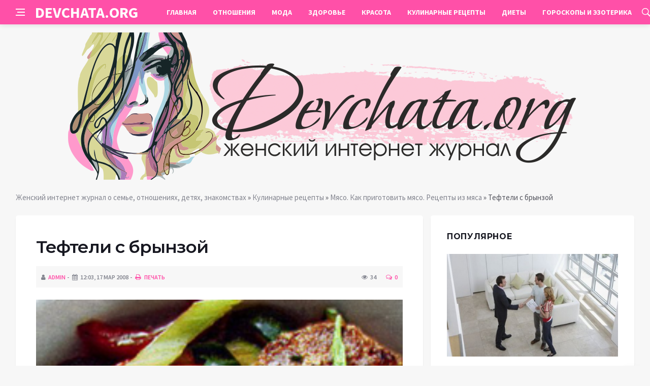

--- FILE ---
content_type: text/html; charset=utf-8
request_url: https://devchata.org/3460-tefteli-s-brynzoj.html
body_size: 9214
content:
<!DOCTYPE html>
<html lang="ru">
<head>
<title>Тефтели с брынзой » Женский интернет журнал о семье, отношениях, детях, знакомствах</title>
<meta charset="utf-8">
<meta name="description" content="Тефтели с брынзой">
<meta name="keywords" content="Тефтели с брынзой">
<link rel="canonical" href="https://devchata.org/3460-tefteli-s-brynzoj.html">
<link rel="alternate" type="application/rss+xml" title="Женский интернет журнал о семье, отношениях, детях, знакомствах RSS" href="https://devchata.org/rss.xml">
<link rel="preconnect" href="https://devchata.org/" fetchpriority="high">
<meta property="twitter:title" content="Тефтели с брынзой » Женский интернет журнал о семье, отношениях, детях, знакомствах">
<meta property="twitter:url" content="https://devchata.org/3460-tefteli-s-brynzoj.html">
<meta property="twitter:card" content="summary_large_image">
<meta property="twitter:image" content="/uploads/recipe/myasnye_recepty/tefteli-s-brynzoj_9290.jpg">
<meta property="twitter:description" content="Ингредиенты для &quot;Тефтели с брынзой&quot; Фарш мясной (смешанный) - 500 грамм Перец Булочка - одна штука Соль Лук репчатый - одна штука Яйцо - одна штука Яблоко - одна штука Горчица - одна чайная ложка Брынза - 150 грамм Зелень Способ приготовления &quot;Тефтели с брынзой&quot; Булочку">
<meta property="og:type" content="article">
<meta property="og:site_name" content="Женский интернет журнал о семье, отношениях, детях, знакомствах">
<meta property="og:title" content="Тефтели с брынзой » Женский интернет журнал о семье, отношениях, детях, знакомствах">
<meta property="og:url" content="https://devchata.org/3460-tefteli-s-brynzoj.html">
<meta property="og:image" content="/uploads/recipe/myasnye_recepty/tefteli-s-brynzoj_9290.jpg">
<meta property="og:description" content="Ингредиенты для &quot;Тефтели с брынзой&quot; Фарш мясной (смешанный) - 500 грамм Перец Булочка - одна штука Соль Лук репчатый - одна штука Яйцо - одна штука Яблоко - одна штука Горчица - одна чайная ложка Брынза - 150 грамм Зелень Способ приготовления &quot;Тефтели с брынзой&quot; Булочку">

<script src="/engine/classes/min/index.php?g=general&amp;v=h6hbs"></script>
<script src="/engine/classes/min/index.php?f=engine/classes/js/jqueryui.js,engine/classes/js/dle_js.js,engine/classes/js/lazyload.js&amp;v=h6hbs" defer></script>
<script type="application/ld+json">{"@context":"https://schema.org","@graph":[{"@type":"Article","@context":"https://schema.org/","publisher":{"@type":"Organization","name":"«Devchata.org» - Красота и здоровье, любовь и секс. Работа и карьера, спорт, беременность и дети, Кулинарные рецепты.","logo":{"@type":"ImageObject","url":""}},"name":"Тефтели с брынзой","headline":"Тефтели с брынзой","mainEntityOfPage":{"@type":"WebPage","@id":"https://devchata.org/3460-tefteli-s-brynzoj.html"},"datePublished":"2008-03-17T00:00:00+03:00","author":{"@type":"Person","name":"admin","url":"https://devchata.org/user/admin/"},"image":["/uploads/recipe/myasnye_recepty/tefteli-s-brynzoj_9290.jpg"],"description":"Ингредиенты для &quot;Тефтели с брынзой&quot; Фарш мясной (смешанный) - 500 грамм Перец Булочка - одна штука Соль Лук репчатый - одна штука Яйцо - одна штука Яблоко - одна штука Горчица - одна чайная ложка Брынза - 150 грамм Зелень Способ приготовления &quot;Тефтели с брынзой&quot; Булочку"},{"@type":"BreadcrumbList","@context":"https://schema.org/","itemListElement":[{"@type":"ListItem","position":1,"item":{"@id":"https://devchata.org/","name":"Женский интернет журнал о семье, отношениях, детях, знакомствах"}},{"@type":"ListItem","position":2,"item":{"@id":"https://devchata.org/kulinarnye_recepty/","name":"Кулинарные рецепты"}},{"@type":"ListItem","position":3,"item":{"@id":"https://devchata.org/kulinarnye_recepty/myasnye_recepty/","name":"Мясо. Как приготовить мясо. Рецепты из мяса"}},{"@type":"ListItem","position":4,"item":{"@id":"https://devchata.org/3460-tefteli-s-brynzoj.html","name":"Тефтели с брынзой"}}]}]}</script>
<meta http-equiv='X-UA-Compatible' content='IE=edge,chrome=1'>
<meta name="viewport" content="width=device-width, initial-scale=1, shrink-to-fit=no" />
<link href='https://fonts.googleapis.com/css?family=Montserrat:400,600,700%7CSource+Sans+Pro:400,600,700' rel='stylesheet'>
<link rel="icon" type="image/png" href="/templates/Default/favicons/favicon.png">
<link rel="apple-touch-icon" href="/templates/Default/favicons/touch-icon-iphone.png">
<link rel="apple-touch-icon" sizes="152x152" href="/templates/Default/favicons/touch-icon-ipad.png">
<link rel="apple-touch-icon" sizes="180x180" href="/templates/Default/favicons/touch-icon-iphone-retina.png">
<link rel="apple-touch-icon" sizes="167x167" href="/templates/Default/favicons/touch-icon-ipad-retina.png">
<link rel="stylesheet" href="/templates/Default/css/bootstrap.min.css" />
<link rel="stylesheet" href="/templates/Default/css/font-icons.css" />
<link rel="stylesheet" href="/templates/Default/css/style.css" />
<link rel="stylesheet" href="/templates/Default/css/engine.css" /> 
<!-- Yandex.RTB -->
<script>window.yaContextCb=window.yaContextCb||[]</script>
<script src="https://yandex.ru/ads/system/context.js" async></script>
</head>

<body class="bg-light style-default style-rounded">
 
<div class="content-overlay"></div>

<header class="sidenav" id="sidenav">
	<div class="sidenav__close">
		<button class="sidenav__close-button" id="sidenav__close-button" aria-label="закрыть"><i class="ui-close sidenav__close-icon"></i></button>
	</div>
	<nav class="sidenav__menu-container">
		<ul class="sidenav__menu" role="menubar">
			<li><a href="/" class="sidenav__menu-url">Главная</a></li>
			<li><a href="/svadba/" class="sidenav__menu-url">Свадьба</a></li>
			<li><a href="/otnosheniya/" class="sidenav__menu-url">Отношения</a></li>
			<li><a href="/zdorovye/" class="sidenav__menu-url">Здоровье</a></li>
			<li><a href="/krasota/" class="sidenav__menu-url">Красота</a></li>
			<li><a href="/rabota/" class="sidenav__menu-url">Работа</a></li>
			<li><a href="/sport/" class="sidenav__menu-url">Спорт</a></li>
			<li><a href="/moda/" class="sidenav__menu-url">Мода</a></li>
			<li><a href="/diety/" class="sidenav__menu-url">Диеты</a></li>
			<li><a href="/hobbi/" class="sidenav__menu-url">Хобби</a></li>
			<li><a href="/goroskop/" class="sidenav__menu-url">Гороскопы и эзотерика</a></li>
			<li><a href="/znamenitosti/" class="sidenav__menu-url">Знаменитости</a></li>
			<li><a href="/kulinarnye_recepty/" class="sidenav__menu-url">Кулинарные рецепты</a></li>
		</ul>
	</nav>
</header>
<main class="main oh" id="main">
	<header class="nav">
		<div class="nav__holder nav--sticky">
			<div class="container relative">
				<div class="flex-parent">
					<button class="nav-icon-toggle" id="nav-icon-toggle" aria-label="Open side menu">
					<span class="nav-icon-toggle__box"><span class="nav-icon-toggle__inner"></span></span>
					</button> 
					<a href="/" class="logo" style="color: #fff;">DEVCHATA.ORG</a>
					<nav class="flex-child nav__wrap main-menu">
						<ul class="nav__menu">
							<li><a href="/">Главная</a></li>
							<li><a href="/otnosheniya/">Отношения</a></li>
							<li><a href="/moda/">Мода</a></li>
							<li><a href="/zdorovye/">Здоровье</a></li>
							<li><a href="/krasota/">Красота</a></li>
							<li><a href="/kulinarnye_recepty/">Кулинарные&nbsp;рецепты</a></li>
							<li><a href="/diety/">Диеты</a></li>
							<li><a href="/goroskop/">Гороскопы&nbsp;и&nbsp;эзотерика</a></li>
						</ul>
					</nav>
					<div class="nav__right">
						<div class="nav__right-item nav__search">
							<a href="#" class="nav__search-trigger" id="nav__search-trigger"><i class="ui-search nav__search-trigger-icon"></i></a>
							<div class="nav__search-box" id="nav__search-box">
								<form method="post" class="nav__search-form">
									<input type="hidden" name="do" value="search" />
									<input type="hidden" name="subaction" value="search" />
									<input type="text" placeholder="Поиск по сайту ..." name="story" class="nav__search-input">
									<button type="submit" class="search-button btn btn-lg btn-color btn-button"><i class="ui-search nav__search-icon"></i></button>
								</form>
							</div>
						</div>
					</div>
				</div>
			</div>
		</div>
	</header>
	

	<div class="container">
		<div class="breadcrumbs main-bread">
			<div class="speedbar main-title"><a href="/"><img src="/templates/Default/images/logo.png" /></a></div>
		</div>
	</div>

	
	
	<div class="container">
<div class="breadcrumbs">
<div class="speedbar"><a href="https://devchata.org/">Женский интернет журнал о семье, отношениях, детях, знакомствах</a> » <a href="https://devchata.org/kulinarnye_recepty/">Кулинарные рецепты</a> » <a href="https://devchata.org/kulinarnye_recepty/myasnye_recepty/">Мясо. Как приготовить мясо. Рецепты из мяса</a> » Тефтели с брынзой</div>
</div></div>
	
	
	<div class="main-container container" id="main-container">
	    <div class="row">
		    <div class="col-lg-8 blog__content mb-72">
			    
				
				<div class="content-box">
	<article class="entry mb-0">
		<div class="single-post__entry-header entry__header">
			<h1 class="single-post__entry-title mt-0">Тефтели с брынзой</h1>
			<div class="entry__meta-holder" style="background:#f7f7f7;padding:10px">
				<ul class="entry__meta">
					<li class="entry__meta-date"><i class="fa fa-user"></i><a onclick="ShowProfile('admin', 'https://devchata.org/user/admin/', '0'); return false;" href="https://devchata.org/user/admin/">admin</a></li>
					<li class="entry__meta-date"><i class="fa fa-calendar"></i>12:03, 17 мар 2008</li>
					<li class="entry__meta-date"><a href="https://devchata.org/print:page,1,3460-tefteli-s-brynzoj.html"><i class="fa fa-print"></i> Печать</a></li>
					
					
				</ul>
				<ul class="entry__meta">
					<li class="entry__meta-views"><i class="ui-eye"></i><span>34</span></li>
					<li class="entry__meta-comments"><a id="dle-comm-link" href="https://devchata.org/3460-tefteli-s-brynzoj.html#comment"><i class="ui-chat-empty"></i>0</a></li>
				</ul>
			</div>
		</div>

		<!-- ADV -->

		<div class="entry__article-wrap">
			<div class="entry__article">
				<div class="full_story"><div style="text-align: center">
    <img src='/uploads/recipe/myasnye_recepty/tefteli-s-brynzoj_9290.jpg' width='500' title='Тефтели с брынзой' alt='Тефтели с брынзой'>
</div>
<div style="font-weight: bold;">Ингредиенты для "<a title="Тефтели с брынзой" href="/">Тефтели с брынзой</a>"</div>

<p><ul style="list-style:none"><li>Фарш мясной (смешанный) -  500 грамм </li><li>Перец</li><li>Булочка - одна штука </li><li>Соль</li><li>Лук репчатый - одна штука </li><li>Яйцо - одна штука </li><li>Яблоко - одна штука </li><li>Горчица -  одна чайная ложка </li><li>Брынза -  150 грамм </li><li>Зелень</li></ul></p>

<br>
<div style="font-weight: bold;">Способ приготовления "<a title="Тефтели с брынзой" href="/myasnye_recepty">Тефтели с брынзой</a>"</div>

<p>Булочку замочить в воде.
Лук почистить и порезать мелкими кубиками. Яблоко почистить и тоже порезать мелкими кубиками.
Лук и яблоко пожарить около 3 минут в растительном масле.
Зелень порубить.
В фарш добавить яйцо, выжатую булочку, зелень, горчицу, лук и яблоко. Всё хорошо перемешать. Посолить и поперчить по вкусу.     Сформировать на ладони лепешку и вовнутрь положить кусочек брынзы.     Обжаривать во фритюре. Подавать со свежими овощами. Ну очень вкусно...
 

Приятного аппетита!</p>

</div>
				
				
				<script src="https://yastatic.net/share2/share.js"></script>
				<div class="ya-share2" style="margin: 35px 0px 0px -25px" data-curtain data-size="l" data-services="vkontakte,facebook,odnoklassniki,telegram,twitter,viber,whatsapp,moimir,linkedin,lj,reddit"></div>

			</div>
		</div>

		<!-- ADV -->
		
		<nav class="entry-navigation entry-navigation">
			<div class="clearfix">
				
				<div class="entry-navigation--left">
					<i class="ui-arrow-left"></i>
					<span class="entry-navigation__label">Предыдущая новость</span>
					<div class="entry-navigation__link">
						<a href="https://devchata.org/4017-ragu-pestrye-loskutiki.html">Рагу пестрые лоскутики</a>
					</div>
				</div>
				
				
				<div class="entry-navigation--right">
					<span class="entry-navigation__label">Следующая новость</span>
					<i class="ui-arrow-right"></i>
					<div class="entry-navigation__link">
						<a href="https://devchata.org/3263-myasnye-kolobki-s-yajcom.html">Мясные колобки с яйцом</a>
					</div>
				</div>
				
			</div>
		</nav>
		
		<section class="section related-posts mt-40 mb-0">
			<div class="title-wrap title-wrap--line title-wrap--pr">
				<h3 class="section-title"><i class="fa fa-random"></i> Вам также может быть интересно</h3>
			</div>
			<div class="column-count-2">
				<article class="entry thumb--size-1">
	<div class="entry__img-holder thumb__img-holder" style="background-image: url('/uploads/recipe/myasnye_recepty/tefteli-poleznye_7969.jpg');">
	<img src="/uploads/recipe/myasnye_recepty/tefteli-poleznye_7969.jpg">
		<div class="bottom-gradient"></div>
		<div class="thumb-text-holder">
			<h2 class="thumb-entry-title"><a href="https://devchata.org/3650-tefteli-poleznye.html">Тефтели полезные</a></h2>
		</div>
		<a href="https://devchata.org/3650-tefteli-poleznye.html" class="thumb-url"></a>
	</div>
</article><article class="entry thumb--size-1">
	<div class="entry__img-holder thumb__img-holder" style="background-image: url('/uploads/recipe/myasnye_recepty/tefteli-v-kislo-sladkom-souse_1158.jpg');">
	<img src="/uploads/recipe/myasnye_recepty/tefteli-v-kislo-sladkom-souse_1158.jpg">
		<div class="bottom-gradient"></div>
		<div class="thumb-text-holder">
			<h2 class="thumb-entry-title"><a href="https://devchata.org/3595-tefteli-v-kislo-sladkom-souse.html">Тефтели в кисло-сладком соусе</a></h2>
		</div>
		<a href="https://devchata.org/3595-tefteli-v-kislo-sladkom-souse.html" class="thumb-url"></a>
	</div>
</article><article class="entry thumb--size-1">
	<div class="entry__img-holder thumb__img-holder" style="background-image: url('/uploads/recipe/myasnye_recepty/kartofelnye-blinchiki-s-myasnoj-nachinkoj_375.jpg');">
	<img src="/uploads/recipe/myasnye_recepty/kartofelnye-blinchiki-s-myasnoj-nachinkoj_375.jpg">
		<div class="bottom-gradient"></div>
		<div class="thumb-text-holder">
			<h2 class="thumb-entry-title"><a href="https://devchata.org/3754-kartofelnye-blinchiki-s-myasnoj-nachinkoj.html">Картофельные блинчики с мясной начинкой</a></h2>
		</div>
		<a href="https://devchata.org/3754-kartofelnye-blinchiki-s-myasnoj-nachinkoj.html" class="thumb-url"></a>
	</div>
</article><article class="entry thumb--size-1">
	<div class="entry__img-holder thumb__img-holder" style="background-image: url('/uploads/recipe/myasnye_recepty/shniceli-s-yablokami_7385.jpg');">
	<img src="/uploads/recipe/myasnye_recepty/shniceli-s-yablokami_7385.jpg">
		<div class="bottom-gradient"></div>
		<div class="thumb-text-holder">
			<h2 class="thumb-entry-title"><a href="https://devchata.org/3225-shniceli-s-yablokami.html">Шницели с яблоками</a></h2>
		</div>
		<a href="https://devchata.org/3225-shniceli-s-yablokami.html" class="thumb-url"></a>
	</div>
</article><article class="entry thumb--size-1">
	<div class="entry__img-holder thumb__img-holder" style="background-image: url('/uploads/recipe/myasnye_recepty/tefteli-iz-kartofelya-s-myasom_2824.jpg');">
	<img src="/uploads/recipe/myasnye_recepty/tefteli-iz-kartofelya-s-myasom_2824.jpg">
		<div class="bottom-gradient"></div>
		<div class="thumb-text-holder">
			<h2 class="thumb-entry-title"><a href="https://devchata.org/3206-tefteli-iz-kartofelya-s-myasom.html">Тефтели из картофеля с мясом</a></h2>
		</div>
		<a href="https://devchata.org/3206-tefteli-iz-kartofelya-s-myasom.html" class="thumb-url"></a>
	</div>
</article><article class="entry thumb--size-1">
	<div class="entry__img-holder thumb__img-holder" style="background-image: url('/uploads/recipe/myasnye_recepty/rulet-myasnoj-s-syrom_5169.jpg');">
	<img src="/uploads/recipe/myasnye_recepty/rulet-myasnoj-s-syrom_5169.jpg">
		<div class="bottom-gradient"></div>
		<div class="thumb-text-holder">
			<h2 class="thumb-entry-title"><a href="https://devchata.org/3680-rulet-myasnoj-s-syrom.html">Рулет мясной с сыром</a></h2>
		</div>
		<a href="https://devchata.org/3680-rulet-myasnoj-s-syrom.html" class="thumb-url"></a>
	</div>
</article><article class="entry thumb--size-1">
	<div class="entry__img-holder thumb__img-holder" style="background-image: url('/uploads/recipe/myasnye_recepty/myasnye-bitochki-quottango-vtroemquot_5045.jpg');">
	<img src="/uploads/recipe/myasnye_recepty/myasnye-bitochki-quottango-vtroemquot_5045.jpg">
		<div class="bottom-gradient"></div>
		<div class="thumb-text-holder">
			<h2 class="thumb-entry-title"><a href="https://devchata.org/3315-myasnye-bitochki-quottango-vtroemquot.html">Мясные биточки &amp;quot;Танго втроeм&amp;quot;</a></h2>
		</div>
		<a href="https://devchata.org/3315-myasnye-bitochki-quottango-vtroemquot.html" class="thumb-url"></a>
	</div>
</article><article class="entry thumb--size-1">
	<div class="entry__img-holder thumb__img-holder" style="background-image: url('/uploads/recipe/myasnye_recepty/teftelki-amerikanskie_6148.jpg');">
	<img src="/uploads/recipe/myasnye_recepty/teftelki-amerikanskie_6148.jpg">
		<div class="bottom-gradient"></div>
		<div class="thumb-text-holder">
			<h2 class="thumb-entry-title"><a href="https://devchata.org/4049-teftelki-amerikanskie.html">Тефтельки американские</a></h2>
		</div>
		<a href="https://devchata.org/4049-teftelki-amerikanskie.html" class="thumb-url"></a>
	</div>
</article><article class="entry thumb--size-1">
	<div class="entry__img-holder thumb__img-holder" style="background-image: url('/uploads/recipe/myasnye_recepty/myasko-quotzimnij-vecherquot_5176.jpg');">
	<img src="/uploads/recipe/myasnye_recepty/myasko-quotzimnij-vecherquot_5176.jpg">
		<div class="bottom-gradient"></div>
		<div class="thumb-text-holder">
			<h2 class="thumb-entry-title"><a href="https://devchata.org/3833-myasko-quotzimnij-vecherquot.html">Мяско &amp;quot;Зимний вечер&amp;quot;</a></h2>
		</div>
		<a href="https://devchata.org/3833-myasko-quotzimnij-vecherquot.html" class="thumb-url"></a>
	</div>
</article><article class="entry thumb--size-1">
	<div class="entry__img-holder thumb__img-holder" style="background-image: url('/uploads/recipe/myasnye_recepty/govyazhi-tefteli-quotsochnyequot_5289.jpg');">
	<img src="/uploads/recipe/myasnye_recepty/govyazhi-tefteli-quotsochnyequot_5289.jpg">
		<div class="bottom-gradient"></div>
		<div class="thumb-text-holder">
			<h2 class="thumb-entry-title"><a href="https://devchata.org/3785-govyazhi-tefteli-quotsochnyequot.html">Говяжьи тефтели &amp;quot;Сочные&amp;quot;</a></h2>
		</div>
		<a href="https://devchata.org/3785-govyazhi-tefteli-quotsochnyequot.html" class="thumb-url"></a>
	</div>
</article><article class="entry thumb--size-1">
	<div class="entry__img-holder thumb__img-holder" style="background-image: url('/uploads/recipe/myasnye_recepty/recept-baranina-debyut_346.jpg');">
	<img src="/uploads/recipe/myasnye_recepty/recept-baranina-debyut_346.jpg">
		<div class="bottom-gradient"></div>
		<div class="thumb-text-holder">
			<h2 class="thumb-entry-title"><a href="https://devchata.org/3593-recept-baranina-debyut.html">Рецепт - баранина &quot;Дебют&quot;</a></h2>
		</div>
		<a href="https://devchata.org/3593-recept-baranina-debyut.html" class="thumb-url"></a>
	</div>
</article><article class="entry thumb--size-1">
	<div class="entry__img-holder thumb__img-holder" style="background-image: url('/uploads/recipe/myasnye_recepty/rulet-myasnoj_4278.jpg');">
	<img src="/uploads/recipe/myasnye_recepty/rulet-myasnoj_4278.jpg">
		<div class="bottom-gradient"></div>
		<div class="thumb-text-holder">
			<h2 class="thumb-entry-title"><a href="https://devchata.org/3707-rulet-myasnoj.html">Рулет мясной</a></h2>
		</div>
		<a href="https://devchata.org/3707-rulet-myasnoj.html" class="thumb-url"></a>
	</div>
</article>
			</div>
		</section>
		
	</article>
	<div class="entry-comments" id="com-list">
		
		<!--dlecomments-->
		<!--dlenavigationcomments-->
	</div>
	<!--dleaddcomments-->
</div>
			</div>
			<aside class="col-lg-4 sidebar sidebar--right">
	<aside class="widget widget-rating-posts">
		<h4 class="widget-title">Популярное</h4>
		<article class="entry">
	
	<div class="entry__img-holder">
		<a href="https://devchata.org/15848-pokupka-prodazha-arenda-zhilya-v-nizhnem-novgorode.html">
			<div class="thumb-container thumb-60"><img data-src="/uploads/posts/2020-05/thumbs/1590486767_pokupka-prodazha-arenda-zhilya-v-nizhnem-novgorode.jpg" src="/uploads/posts/2020-05/thumbs/1590486767_pokupka-prodazha-arenda-zhilya-v-nizhnem-novgorode.jpg" class="entry__img" alt="Покупка, продажа, аренда жилья в Нижнем Новгороде"></div>
		</a>
	</div>
	
	<div class="entry__body">
		<div class="entry__header">
			<h2 class="entry__title"><a href="https://devchata.org/15848-pokupka-prodazha-arenda-zhilya-v-nizhnem-novgorode.html">Покупка, продажа, аренда жилья в Нижнем Новгороде</a></h2>
			<ul class="entry__meta">
				<li class="entry__meta-date"><i class="fa fa-calendar"></i>26-05-2020, 12:54</li>
				<li class="entry__meta-date"><i class="fa fa-star-o"></i>0</li>
			</ul>
		</div>
	</div>
</article><article class="entry">
	
	<div class="entry__body">
		<div class="entry__header">
			<h2 class="entry__title"><a href="https://devchata.org/15855-na-chto-nuzhno-obratit-vnimanie-pri-pokupke.html">На что нужно обратить внимание при покупке квартиры в Архангельске</a></h2>
			<ul class="entry__meta">
				<li class="entry__meta-date"><i class="fa fa-calendar"></i>16-01-2022, 05:12</li>
				<li class="entry__meta-date"><i class="fa fa-star-o"></i>0</li>
			</ul>
		</div>
	</div>
</article><article class="entry">
	
	<div class="entry__body">
		<div class="entry__header">
			<h2 class="entry__title"><a href="https://devchata.org/15851-vybiraem-tekstil-dlya-doma.html">Выбираем текстиль для дома</a></h2>
			<ul class="entry__meta">
				<li class="entry__meta-date"><i class="fa fa-calendar"></i>11-11-2020, 11:19</li>
				<li class="entry__meta-date"><i class="fa fa-star-o"></i>0</li>
			</ul>
		</div>
	</div>
</article><article class="entry">
	
	<div class="entry__body">
		<div class="entry__header">
			<h2 class="entry__title"><a href="https://devchata.org/15641-zhenskie-botinki-timberland.html">Женские ботинки timberland</a></h2>
			<ul class="entry__meta">
				<li class="entry__meta-date"><i class="fa fa-calendar"></i>16-08-2016, 22:00</li>
				<li class="entry__meta-date"><i class="fa fa-star-o"></i>0</li>
			</ul>
		</div>
	</div>
</article><article class="entry">
	
	<div class="entry__body">
		<div class="entry__header">
			<h2 class="entry__title"><a href="https://devchata.org/15849-v-kakix-pokupkax-ne-stoit-otkazyvat-podrostku.html">В каких покупках не стоит отказывать подростку</a></h2>
			<ul class="entry__meta">
				<li class="entry__meta-date"><i class="fa fa-calendar"></i>2-09-2020, 07:32</li>
				<li class="entry__meta-date"><i class="fa fa-star-o"></i>0</li>
			</ul>
		</div>
	</div>
</article><article class="entry">
	
	<div class="entry__body">
		<div class="entry__header">
			<h2 class="entry__title"><a href="https://devchata.org/15697-osobennosti-zhenskix-kolgotok.html">Особенности женских колготок</a></h2>
			<ul class="entry__meta">
				<li class="entry__meta-date"><i class="fa fa-calendar"></i>24-06-2017, 00:34</li>
				<li class="entry__meta-date"><i class="fa fa-star-o"></i>0</li>
			</ul>
		</div>
	</div>
</article>
	</aside>
	<aside class="widget">
		<h4 class="widget-title">Реклама</h4>
		<div class="entry__tags">
			<!--2628f800--><!--2628f800--><!--3a9f6b4e--><!--3a9f6b4e-->
			<!-- ADV -->
		</div>
	</aside>
	<aside class="widget" id="custom_html-3">
		<div class="entry__tags" style="margin-top: 0">
			<!-- ADV -->
		</div>
	</aside>
</aside>
		</div>
	</div>
	
	    <footer class="footer footer--dark" id="stop_id">
		<div class="footer-soc">
			<div class="container">
				<div class="socials socials--medium mb-0 pb-0" style="float:none;margin:0 auto;display:block;width:100%">
					<script src="https://yastatic.net/share2/share.js"></script>
					<div class="ya-share2 footer-social" data-curtain data-size="l" data-services="vkontakte,facebook,odnoklassniki,telegram,twitter,viber,whatsapp,moimir,linkedin,lj,reddit"></div>
				</div>
			</div>
		</div>
		<div class="container">
			<div class="footer__widgets">
				<div class="row">
					<div class="col-lg-3 col-md-6" style="-webkit-box-flex: 0; -ms-flex: 0 0 100%; flex: 0 0 100%; max-width: 100%; text-align: center;">
						<aside class="widget widget-logo">
							<p class="mt-8 mb-0" style="margin-top: 20px;">Использование любых материалов, размещённых на сайте, разрешается при условии активной ссылки на наш сайт.</p>
							<p>При копировании материалов для интернет-изданий – обязательна прямая открытая для поисковых систем гиперссылка. Ссылка должна быть размещена в независимости от полного либо частичного использования материалов. Гиперссылка (для интернет- изданий) – должна быть размещена в подзаголовке или в первом абзаце материала.</p>
							<p>Все материалы, содержащиеся на веб-сайте devchata.org, защищены законом об авторском праве. Фотографии и прочие материалы являются собственностью их авторов и представлены исключительно для некоммерческого использования и ознакомления , если не указано иное. Несанкционированное использование таких материалов может нарушать закон об авторском праве, торговой марке и другие законы.</p>
							<p class="copyright mb-0" style="margin-top: 0;">Учредитель: ООО «Издательская группа «Объединенная Европа».</p>
							<br />
							<p class="copyright mb-0" style="margin-top: 0;">Copyright &copy; 2010 - 2022, «Devchata.org» - Красота и здоровье, любовь и секс. Работа и карьера, спорт, беременность и дети, Кулинарные рецепты. Все права защищены.</p>
						</aside>
					</div>
				</div>
			</div>
		</div>
	</footer>
	
	<div id="back-to-top">
		<a href="#top" aria-label="Go to top"><i class="ui-arrow-up"></i></a>
	</div>
</main>

<script type='text/javascript'>
/* <![CDATA[ */
var q2w3_sidebar_options = [{"sidebar":"sidebar-1","margin_top":70,"margin_bottom":0,"stop_id":"stop_id","screen_max_width":0,"screen_max_height":0,"width_inherit":false,"refresh_interval":1500,"window_load_hook":false,"disable_mo_api":false,"widgets":["custom_html-3"]}];
/* ]]> */
</script>
<script src='/templates/Default/js/q2w3-fixed-widget.min.js'></script>
<script src="/templates/Default/js/bootstrap.min.js"></script>
<script src="/templates/Default/js/easing.min.js"></script>
<script src="/templates/Default/js/owl-carousel.min.js"></script>
<script src="/templates/Default/js/flickity.pkgd.min.js"></script>
<script src="/templates/Default/js/jquery.newsTicker.min.js"></script>  
<script src="/templates/Default/js/modernizr.min.js"></script>
<script src="/templates/Default/js/scripts.js"></script>
<script>
<!--
var dle_root       = '/';
var dle_admin      = '';
var dle_login_hash = '48ded4d5bf31078fbc523a58a49bc6f768cb5293';
var dle_group      = 5;
var dle_link_type  = 1;
var dle_skin       = 'Default';
var dle_wysiwyg    = 0;
var dle_min_search = '0';
var dle_act_lang   = ["Подтвердить", "Отмена", "Вставить", "Отмена", "Сохранить", "Удалить", "Загрузка. Пожалуйста, подождите..."];
var menu_short     = 'Быстрое редактирование';
var menu_full      = 'Полное редактирование';
var menu_profile   = 'Просмотр профиля';
var menu_send      = 'Отправить сообщение';
var menu_uedit     = 'Админцентр';
var dle_info       = 'Информация';
var dle_confirm    = 'Подтверждение';
var dle_prompt     = 'Ввод информации';
var dle_req_field  = ["Заполните поле с именем", "Заполните поле с сообщением", "Заполните поле с темой сообщения"];
var dle_del_agree  = 'Вы действительно хотите удалить? Данное действие невозможно будет отменить';
var dle_spam_agree = 'Вы действительно хотите отметить пользователя как спамера? Это приведёт к удалению всех его комментариев';
var dle_c_title    = 'Отправка жалобы';
var dle_complaint  = 'Укажите текст Вашей жалобы для администрации:';
var dle_mail       = 'Ваш e-mail:';
var dle_big_text   = 'Выделен слишком большой участок текста.';
var dle_orfo_title = 'Укажите комментарий для администрации к найденной ошибке на странице:';
var dle_p_send     = 'Отправить';
var dle_p_send_ok  = 'Уведомление успешно отправлено';
var dle_save_ok    = 'Изменения успешно сохранены. Обновить страницу?';
var dle_reply_title= 'Ответ на комментарий';
var dle_tree_comm  = '0';
var dle_del_news   = 'Удалить статью';
var dle_sub_agree  = 'Вы действительно хотите подписаться на комментарии к данной публикации?';
var dle_unsub_agree  = 'Вы действительно хотите отписаться от комментариев к данной публикации?';
var dle_captcha_type  = '0';
var dle_share_interesting  = ["Поделиться ссылкой на выделенный текст", "Twitter", "Facebook", "Вконтакте", "Прямая ссылка:", "Нажмите правой клавишей мыши и выберите «Копировать ссылку»"];
var DLEPlayerLang     = {prev: 'Предыдущий',next: 'Следующий',play: 'Воспроизвести',pause: 'Пауза',mute: 'Выключить звук', unmute: 'Включить звук', settings: 'Настройки', enterFullscreen: 'На полный экран', exitFullscreen: 'Выключить полноэкранный режим', speed: 'Скорость', normal: 'Обычная', quality: 'Качество', pip: 'Режим PiP'};
var DLEGalleryLang    = {CLOSE: 'Закрыть (Esc)', NEXT: 'Следующее изображение', PREV: 'Предыдущее изображение', ERROR: 'Внимание! Обнаружена ошибка', IMAGE_ERROR: 'Не удалось загрузить изображение', TOGGLE_SLIDESHOW: 'Просмотр слайдшоу',TOGGLE_FULLSCREEN: 'Полноэкранный режим', TOGGLE_THUMBS: 'Включить / Выключить уменьшенные копии', ITERATEZOOM: 'Увеличить / Уменьшить', DOWNLOAD: 'Скачать изображение' };
var DLEGalleryMode    = 1;
var DLELazyMode       = 0;
var allow_dle_delete_news   = false;

jQuery(function($){
					setTimeout(function() {
						$.get(dle_root + "engine/ajax/controller.php?mod=adminfunction", { 'id': '3460', action: 'newsread', user_hash: dle_login_hash });
					}, 5000);
});
//-->
</script>

<!-- Yandex.Metrika counter -->
<script type="text/javascript" >
   (function(m,e,t,r,i,k,a){m[i]=m[i]||function(){(m[i].a=m[i].a||[]).push(arguments)};
   m[i].l=1*new Date();k=e.createElement(t),a=e.getElementsByTagName(t)[0],k.async=1,k.src=r,a.parentNode.insertBefore(k,a)})
   (window, document, "script", "https://mc.yandex.ru/metrika/tag.js", "ym");

   ym(88879715, "init", {
        clickmap:true,
        trackLinks:true,
        accurateTrackBounce:true
   });
</script>
<noscript><div><img src="https://mc.yandex.ru/watch/88879715" style="position:absolute; left:-9999px;" alt="" /></div></noscript>
<!-- /Yandex.Metrika counter -->

<script defer src="https://static.cloudflareinsights.com/beacon.min.js/vcd15cbe7772f49c399c6a5babf22c1241717689176015" integrity="sha512-ZpsOmlRQV6y907TI0dKBHq9Md29nnaEIPlkf84rnaERnq6zvWvPUqr2ft8M1aS28oN72PdrCzSjY4U6VaAw1EQ==" data-cf-beacon='{"version":"2024.11.0","token":"44c8b4b1e6484d5cbeb678aafacaa5e4","r":1,"server_timing":{"name":{"cfCacheStatus":true,"cfEdge":true,"cfExtPri":true,"cfL4":true,"cfOrigin":true,"cfSpeedBrain":true},"location_startswith":null}}' crossorigin="anonymous"></script>
</body>
</html>

--- FILE ---
content_type: text/css
request_url: https://devchata.org/templates/Default/css/style.css
body_size: 20383
content:
.clearfix{*zoom:1}
.clearfix:before,.clearfix:after{display:table;line-height:0;content:""}
.clearfix:after{clear:both}
.clear{clear:both}
.oh{overflow:hidden}
.relative{position:relative}
.white{color:#fff}
.left{float:left}
.right{float:right}
.bg-light{background-color:#f7f7f7}
.bg-dark{background-color:#171821}
.last{margin-bottom:0!important}
.img-fullwidth{width:100%}
.uppercase{text-transform:uppercase;letter-spacing:.04em}
.nocaps{text-transform:none;letter-spacing:0}
::-moz-selection{color:#333;background:#fbedc4}
::-webkit-selection{color:#333;background:#fbedc4}
::selection{color:#333;background:#fbedc4}
html{overflow-x:hidden}
a{text-decoration:none;color:#ff50a8}
a:hover,a:focus{text-decoration:none;color:#171821}
body{margin:0;padding:0;font-family:"Source Sans Pro",sans-serif;font-size:15px;line-height:1.5;font-smoothing:antialiased;-webkit-font-smoothing:antialiased;background:#fff;outline:0;overflow-x:hidden;overflow-y:auto;color:#54555E;width:100%;height:100%}
body img{border:none;max-width:100%;-webkit-user-select:none;-moz-user-select:none;-o-user-select:none;-ms-user-select:none;user-select:none}
video{height:100%;width:100%}
.loader-mask{position:fixed;top:0;left:0;right:0;bottom:0;background-color:#fff;z-index:99999}
.loader{display:block;position:absolute;font-size:0;color:#ff50a8;left:50%;top:50%;width:42px;height:42px;-webkit-transform:translateY(-50%) translateX(-50%);transform:translateY(-50%) translateX(-50%)}
.loader > div{position:absolute;top:50%;left:50%;border-radius:100%;display:inline-block;float:none;width:38px;height:38px;background:transparent;border-style:solid;border-width:2px;border-right-color:transparent;border-left-color:transparent;-webkit-animation:ball-clip-rotate-pulse-rotate 1s cubic-bezier(0.09,0.57,0.49,0.9) infinite;animation:ball-clip-rotate-pulse-rotate 1s cubic-bezier(0.09,0.57,0.49,0.9) infinite}
@-webkit-keyframes ball-clip-rotate-pulse-rotate {
0%{-webkit-transform:translate(-50%,-50%) rotate(0);transform:translate(-50%,-50%) rotate(0)}
50%{-webkit-transform:translate(-50%,-50%) rotate(180deg);transform:translate(-50%,-50%) rotate(180deg)}
100%{-webkit-transform:translate(-50%,-50%) rotate(360deg);transform:translate(-50%,-50%) rotate(360deg)}
}
@keyframes ball-clip-rotate-pulse-rotate {
0%{-webkit-transform:translate(-50%,-50%) rotate(0);transform:translate(-50%,-50%) rotate(0)}
50%{-webkit-transform:translate(-50%,-50%) rotate(180deg);transform:translate(-50%,-50%) rotate(180deg)}
100%{-webkit-transform:translate(-50%,-50%) rotate(360deg);transform:translate(-50%,-50%) rotate(360deg)}
}
@-webkit-keyframes ball-clip-rotate-pulse-scale {
0%,100%{opacity:1;-webkit-transform:translate(-50%,-50%) scale(1);transform:translate(-50%,-50%) scale(1)}
30%{opacity:.3;-webkit-transform:translate(-50%,-50%) scale(0.15);transform:translate(-50%,-50%) scale(0.15)}
}
@keyframes ball-clip-rotate-pulse-scale {
0%,100%{opacity:1;-webkit-transform:translate(-50%,-50%) scale(1);transform:translate(-50%,-50%) scale(1)}
30%{opacity:.3;-webkit-transform:translate(-50%,-50%) scale(0.15);transform:translate(-50%,-50%) scale(0.15)}
}
ul{list-style:none;margin:0;padding:0}
h1,h2,h3,h4,h5,h6{font-family:"Montserrat",sans-serif;margin-top:0;margin-bottom:10px;color:#171821;font-weight:600;line-height:1.3;letter-spacing:-.5px}
h1{font-size:32px;letter-spacing:-.03em}
h2{font-size:26px}
h3{font-size:23px}
h4{font-size:20px}
h5{font-size:18px}
h6{font-size:16px}
@media only screen and (max-width: 575px) {
h1{font-size:26px}
h2{font-size:22px}
h3{font-size:18px}
}
@media (max-width: 640px) {
h1{font-size:24px}
h2{font-size:20px}
h3{font-size:19px}
h4{font-size:18px}
}
h1 > a,h2 > a,h3 > a,h4 > a,h5 > a,h6 > a{color:inherit}
p{font-size:16px;color:#54555E;font-weight:400;line-height:26px;margin:0 0 10px}
address{font-style:normal;margin-bottom:0;font-size:16px}
.lead{font-size:18px;line-height:30px}
.text-center{text-align:center}
.text-right{text-align:right}
.text-left{text-align:left}
@media only screen and (max-width: 1199px) {
.text-lg-center{text-align:center}
}
@media only screen and (max-width: 991px) {
.text-md-center{text-align:center}
}
@media only screen and (max-width: 767px) {
.text-sm-center{text-align:center}
}
@media only screen and (max-width: 575px) {
.text-xs-center{text-align:center}
}
blockquote{text-align:center;margin-bottom:40px;margin-top:40px}
blockquote p{font-size:32px;line-height:1.3;margin-bottom:0!important;position:relative;color:#171821}
blockquote cite{font-size:15px;font-weight:400;color:#83858F}
hr{margin-top:20px;margin-bottom:20px;border:0;border-top:1px solid #E3E4E8}
.section{margin-bottom:40px}
@media (min-width: 1280px) {
.container{max-width:1248px}
}
.container-semi-fluid{padding:0 50px}
@media only screen and (max-width: 767px) {
.container-semi-fluid{padding:0 15px}
}
.flex-parent{display:-webkit-box;display:-ms-flexbox;display:flex;-ms-flex-flow:row nowrap;-webkit-box-orient:horizontal;-webkit-box-direction:normal;flex-flow:row nowrap;-webkit-box-pack:justify;-ms-flex-pack:justify;justify-content:space-between}
.flex-child{-webkit-box-flex:1 0 0;-ms-flex:1 0 0;flex:1 0 0}
.no-gutters{margin-right:0;margin-left:0}
.no-gutters > [class*="col-"]{padding-right:0;padding-left:0}
.row-2{margin:0 -1px}
.row-2 > div,.row-2 > aside{padding:0 1px}
.row-8{margin:0 -4px}
.row-8 > div,.row-8 > aside{padding:0 4px}
.row-10{margin:0 -5px}
.row-10 > div,.row-10 > aside{padding:0 5px}
.row-16{margin:0 -8px}
.row-16 > div,.row-16 > aside{padding:0 8px}
.row-20{margin:0 -10px}
.row-20 > div,.row-20 > aside{padding:0 10px}
.row-24{margin:0 -12px}
.row-24 > div,.row-24 > aside{padding:0 12px}
.btn{font-weight:700;font-family:"Source Sans Pro",sans-serif;overflow:hidden;display:inline-block;text-decoration:none;text-align:center;border:0;text-transform:uppercase;letter-spacing:.04em;-webkit-transition:all .2s ease-in-out;transition:all .2s ease-in-out;color:#fff;background-color:#171821;-webkit-backface-visibility:hidden;backface-visibility:hidden;position:relative;z-index:1;white-space:nowrap;vertical-align:middle;-ms-touch-action:manipulation;touch-action:manipulation;cursor:pointer;-webkit-user-select:none;-moz-user-select:none;-ms-user-select:none;user-select:none}
.btn:hover{color:#fff;background-color:#171821;border-color:transparent}
.btn:focus{outline:none;color:#fff}
.btn-lg,.btn-lg.btn-button{font-size:14px;padding:0 16px}
.btn-lg span,.btn-lg.btn-button span{line-height:46px}
.btn-lg.btn-button{height:46px}
.btn-sm,.btn-sm.btn-button{font-size:11px;padding:0 20px;line-height:28px}
.btn-sm.btn-button{height:30px}
.btn-color{background-color:#ff50a8}
.btn-color:hover{opacity:.92}
.btn-dark{background-color:#171821}
.btn-white{background-color:#fff;color:#171821}
.btn-light{background-color:#f7f7f7;color:#171821}
.btn-stroke{background-color:transparent;border:1px solid #E3E4E8;color:#171821}
.btn-wide{width:100%}
.btn-white:focus,.btn-light:focus,.btn-stroke:focus{background-color:#171821;border-color:transparent}
.btn i{font-size:10px;position:relative;margin-left:3px;top:-1px;line-height:1}
.rounded,.rounded:before{border-radius:70px}
.section-buttons{margin-bottom:50px}
.section-buttons a{margin-bottom:10px}
.btn-button{border:none;margin-bottom:0;width:auto}
.btn-button.btn-color,.btn-button.btn-dark{color:#fff}
.btn-button.btn-wide{width:100%}
.btn-button:hover,.btn-button:focus{color:#fff;background-color:#171821}
input,select,textarea{height:46px;border:1px solid #E3E4E8;background-color:#fff;width:100%;margin-bottom:24px;padding:0 12px;-webkit-transition:border-color .3s ease-in-out,background-color .3s ease-in-out;transition:border-color .3s ease-in-out,background-color .3s ease-in-out}
textarea{height:auto;display:block;padding:8px 16px;margin-bottom:24px}
button,html input[type="button"],input[type="reset"],input[type="submit"]{-webkit-appearance:button;cursor:pointer}
input[type=search]{-webkit-box-sizing:border-box;box-sizing:border-box}
input:focus,textarea:focus{border-color:#ff50a8;background-color:#fff;outline:none;-webkit-box-shadow:none;box-shadow:none}
input::-webkit-input-placeholder,textarea::-webkit-input-placeholder{color:#54555E}
input:-moz-placeholder,textarea:-moz-placeholder{color:#54555E;opacity:1}
input::-moz-placeholder,textarea::-moz-placeholder{color:#54555E;opacity:1}
input:-ms-input-placeholder,textarea:-ms-input-placeholder{color:#54555E}
select{-webkit-appearance:none;-moz-appearance:none;appearance:none;cursor:pointer;padding-left:12px;background-image:url(../img/dropdown.png);background-repeat:no-repeat;background-position:100% 50%}
select::-ms-expand{display:none}
label{color:#171821;font-family:"Montserrat",sans-serif;font-size:13px;font-weight:700;display:inline-block;vertical-align:middle;margin-bottom:6px}
input[type="checkbox"]{display:none}
input[type="checkbox"] + label:before{width:20px;height:20px;content:"";display:inline-block;font-size:13px;margin:-4px 10px 0 0;border-radius:3px;text-align:center;vertical-align:middle;cursor:pointer;border:1px solid #dbdce1}
input[type="checkbox"]:checked + label:after{font-family:'ui-icons';content:"\f383";display:inline-block;font-size:15px;text-align:center;vertical-align:middle;cursor:pointer;position:absolute;left:5px;top:0}
input[type="checkbox"] + label,input[type="radio"] + label{cursor:pointer;margin-bottom:0;position:relative;line-height:22px}
.radio > li,.checkbox > li{padding:7px 0}
input[type="radio"]{display:none}
input[type="radio"] + label:before{display:inline-block;content:"";width:20px;height:20px;-webkit-box-shadow:0 0 0 1px #dbdce1;box-shadow:0 0 0 1px #dbdce1;border-radius:40px;margin:-3px 10px 0 0;outline:none;vertical-align:middle;cursor:pointer;margin-bottom:0}
input[type="radio"]:checked + label:before{background-color:#000;border:6px solid #fff;padding:1px}
input[type="radio"]:focus{outline:none}
#contact-form .message{height:50px;width:100%;font-size:13px;line-height:50px;text-align:center;float:none;margin-top:20px;display:none;color:#fff}
#contact-form .message.error{background-color:#f44336}
#contact-form .message.success{background-color:#4CAF50}
.flickity-enabled{position:relative}
.flickity-enabled:focus{outline:0}
.flickity-viewport{overflow:hidden;position:relative;height:100%}
.flickity-slider{position:absolute;width:100%;height:100%}
.flickity-enabled.is-draggable{-webkit-tap-highlight-color:transparent;tap-highlight-color:transparent;-webkit-user-select:none;-moz-user-select:none;-ms-user-select:none;user-select:none}
.flickity-enabled.is-draggable .flickity-viewport{cursor:move;cursor:-webkit-grab;cursor:grab}
.flickity-enabled.is-draggable .flickity-viewport.is-pointer-down{cursor:-webkit-grabbing;cursor:grabbing}
.flickity-button{position:absolute;background:rgba(255,255,255,0.75);border:none;color:#333}
.flickity-button:hover{background:#fff;cursor:pointer}
.flickity-button:focus{outline:0;-webkit-box-shadow:0 0 0 5px #19f;box-shadow:0 0 0 5px #19f}
.flickity-button:active{opacity:.6}
.flickity-button:disabled{opacity:.3;cursor:auto;pointer-events:none}
.flickity-button-icon{fill:#333}
.flickity-prev-next-button{top:50%;width:44px;height:44px;border-radius:50%;-webkit-transform:translateY(-50%);transform:translateY(-50%)}
.flickity-prev-next-button.previous{left:10px}
.flickity-prev-next-button.next{right:10px}
.flickity-rtl .flickity-prev-next-button.previous{left:auto;right:10px}
.flickity-rtl .flickity-prev-next-button.next{right:auto;left:10px}
.flickity-prev-next-button .flickity-button-icon{position:absolute;left:20%;top:20%;width:60%;height:60%}
.flickity-page-dots{position:absolute;width:100%;bottom:-25px;padding:0;margin:0;list-style:none;text-align:center;line-height:1}
.flickity-rtl .flickity-page-dots{direction:rtl}
.flickity-page-dots .dot{display:inline-block;width:10px;height:10px;margin:0 8px;background:#333;border-radius:50%;opacity:.25;cursor:pointer}
.flickity-page-dots .dot.is-selected{opacity:1}
.owl-carousel,.owl-carousel .owl-item{-webkit-tap-highlight-color:transparent;position:relative}
.owl-carousel{display:none;width:100%;z-index:1}
.owl-carousel .owl-stage{position:relative;-ms-touch-action:pan-Y;-moz-backface-visibility:hidden}
.owl-carousel .owl-stage:after{content:".";display:block;clear:both;visibility:hidden;line-height:0;height:0}
.owl-carousel .owl-stage-outer{position:relative;overflow:hidden;-webkit-transform:translate3d(0,0,0)}
.owl-carousel .owl-item,.owl-carousel .owl-wrapper{-webkit-backface-visibility:hidden;-moz-backface-visibility:hidden;-ms-backface-visibility:hidden;-webkit-transform:translate3d(0,0,0);-moz-transform:translate3d(0,0,0);-ms-transform:translate3d(0,0,0)}
.owl-carousel .owl-item{min-height:1px;float:left;-webkit-backface-visibility:hidden;-webkit-touch-callout:none}
.owl-carousel .owl-item img{display:block;width:100%}
.owl-carousel .owl-dots.disabled,.owl-carousel .owl-nav.disabled{display:none}
.no-js .owl-carousel,.owl-carousel.owl-loaded{display:block}
.owl-carousel .owl-dot,.owl-carousel .owl-nav .owl-next,.owl-carousel .owl-nav .owl-prev{cursor:pointer;cursor:hand;-webkit-user-select:none;-moz-user-select:none;-ms-user-select:none;user-select:none}
.owl-carousel.owl-loading{opacity:0;display:block}
.owl-carousel.owl-hidden{opacity:0}
.owl-carousel.owl-refresh .owl-item{visibility:hidden}
.owl-carousel.owl-drag .owl-item{-webkit-user-select:none;-moz-user-select:none;-ms-user-select:none;user-select:none}
.owl-carousel.owl-grab{cursor:move;cursor:-webkit-grab;cursor:grab}
.owl-carousel.owl-rtl{direction:rtl}
.owl-carousel.owl-rtl .owl-item{float:right}
.owl-carousel .animated{-webkit-animation-duration:1s;animation-duration:1s;-webkit-animation-fill-mode:both;animation-fill-mode:both}
.owl-carousel .owl-animated-in{z-index:0}
.owl-carousel .owl-animated-out{z-index:1}
.owl-carousel .fadeOut{-webkit-animation-name:fadeOut;animation-name:fadeOut}
@-webkit-keyframes fadeOut {
0%{opacity:1}
100%{opacity:0}
}
@keyframes fadeOut {
0%{opacity:1}
100%{opacity:0}
}
.owl-height{-webkit-transition:height .5s ease-in-out;transition:height .5s ease-in-out}
.owl-carousel .owl-item .owl-lazy{opacity:0;-webkit-transition:opacity .4s ease;transition:opacity .4s ease}
.owl-carousel .owl-item img.owl-lazy{-webkit-transform-style:preserve-3d;transform-style:preserve-3d}
.owl-carousel .owl-video-wrapper{position:relative;height:100%;background:#000}
.owl-carousel .owl-video-play-icon{position:absolute;height:80px;width:80px;left:50%;top:50%;margin-left:-40px;margin-top:-40px;background:url(owl.video.play.png) no-repeat;cursor:pointer;z-index:1;-webkit-backface-visibility:hidden;-webkit-transition:-webkit-transform .1s ease;transition:-webkit-transform .1s ease;transition:transform .1s ease;transition:transform .1s ease,-webkit-transform .1s ease}
.owl-carousel .owl-video-play-icon:hover{-webkit-transform:scale(1.3,1.3);transform:scale(1.3,1.3)}
.owl-carousel .owl-video-playing .owl-video-play-icon,.owl-carousel .owl-video-playing .owl-video-tn{display:none}
.owl-carousel .owl-video-tn{opacity:0;height:100%;background-position:center center;background-repeat:no-repeat;background-size:contain;-webkit-transition:opacity .4s ease;transition:opacity .4s ease}
.owl-carousel .owl-video-frame{position:relative;z-index:1;height:100%;width:100%}
.owl-prev,.owl-next{display:block;position:absolute;top:50%;margin-top:-24px;border-radius:50%;background-color:#fff;text-align:center;line-height:48px;z-index:10;width:48px;height:48px;font-size:14px;color:#171821;opacity:0;-webkit-transition:all .3s ease-in-out;transition:all .3s ease-in-out}
.owl-prev:hover,.owl-next:hover{color:#fff;background-color:#ff50a8;border-color:transparent}
.owl-prev{left:10px}
.owl-next{right:10px}
.owl-carousel:hover .owl-prev,.owl-carousel:hover .owl-next{opacity:1}
.owl-carousel--dark-arrows .owl-prev,.owl-carousel--dark-arrows .owl-next{color:#54555E}
.owl-carousel--visible-arrows .owl-prev,.owl-carousel--visible-arrows .owl-next{opacity:1}
.owl-carousel--visible-arrows .owl-prev,.owl-carousel--visible-arrows:hover .owl-prev{left:-60px}
.owl-carousel--visible-arrows .owl-next,.owl-carousel--visible-arrows:hover .owl-next{right:-60px}
.owl-dots{text-align:center;-webkit-tap-highlight-color:transparent;margin-top:30px}
.owl-dot{display:inline-block;zoom:1;*display:inline}
.owl-dot span{width:22px;height:4px;margin:3px;background:#fff;opacity:.4;display:block;-webkit-backface-visibility:visible;-webkit-transition:all 200ms ease;transition:all 200ms ease}
.owl-dot.active span,.owl-dot:hover span{opacity:1;background-color:#ff50a8}
.owl-carousel--dots-inside .owl-dots{position:absolute;bottom:20px;margin-top:0;width:100%}
.owl-carousel--arrows-outside .owl-prev,.owl-carousel--arrows-outside .owl-next{opacity:1;top:-62px;margin-top:0;padding:0;width:28px;height:30px;line-height:30px;text-align:center;border:1px solid #E3E4E8;font-size:12px;border-radius:0}
.owl-carousel--arrows-outside .owl-prev:hover,.owl-carousel--arrows-outside .owl-next:hover{border-color:transparent}
.owl-carousel--arrows-outside .owl-prev{right:32px;left:auto}
.owl-carousel--arrows-outside .owl-next{right:0}
.owl-custom-nav{margin-top:24px}
.owl-custom-nav__btn{text-transform:uppercase;font-size:10px;border-radius:5px;border:1px solid #E3E4E8;padding:0 5px;line-height:26px;background-color:transparent}
.owl-custom-nav__btn:hover{background-color:#ff50a8;color:#fff;border-color:transparent}
.owl-custom-nav__btn:focus{outline:none}
.owl-custom-nav__btn i{font-size:8px;margin:0 3px;position:relative;top:-1px}
.mfp-bg,.mfp-wrap{position:fixed;left:0;top:0}
.mfp-bg,.mfp-container,.mfp-wrap{height:100%;width:100%}
.mfp-arrow:after,.mfp-arrow:before,.mfp-container:before,.mfp-figure:after{content:''}
.mfp-bg{z-index:1042;overflow:hidden;background:#0b0b0b;opacity:.8}
.mfp-wrap{z-index:1043;outline:0!important;-webkit-backface-visibility:hidden}
.mfp-container{text-align:center;position:absolute;left:0;top:0;padding:0 8px;-webkit-box-sizing:border-box;box-sizing:border-box}
.mfp-container:before{display:inline-block;height:100%;vertical-align:middle}
.mfp-align-top .mfp-container:before{display:none}
.mfp-content{position:relative;display:inline-block;vertical-align:middle;margin:0 auto;text-align:left;z-index:1045}
.mfp-ajax-holder .mfp-content,.mfp-inline-holder .mfp-content{width:100%;cursor:auto}
.mfp-ajax-cur{cursor:progress}
.mfp-zoom-out-cur,.mfp-zoom-out-cur .mfp-image-holder .mfp-close{cursor:-webkit-zoom-out;cursor:zoom-out}
.mfp-zoom{cursor:pointer;cursor:-webkit-zoom-in;cursor:zoom-in}
.mfp-auto-cursor .mfp-content{cursor:auto}
.mfp-arrow,.mfp-close,.mfp-counter,.mfp-preloader{-webkit-user-select:none;-moz-user-select:none;-ms-user-select:none;user-select:none}
.mfp-loading.mfp-figure{display:none}
.mfp-hide{display:none!important}
.mfp-preloader{color:#CCC;position:absolute;top:50%;width:auto;text-align:center;margin-top:-.8em;left:8px;right:8px;z-index:1044}
.mfp-preloader a{color:#CCC}
.mfp-close,.mfp-preloader a:hover{color:#FFF}
.mfp-s-error .mfp-content,.mfp-s-ready .mfp-preloader{display:none}
button.mfp-arrow,button.mfp-close{overflow:visible;cursor:pointer;background:0 0;border:0;-webkit-appearance:none;display:block;outline:0;padding:0;z-index:1046;-webkit-box-shadow:none;box-shadow:none;-ms-touch-action:manipulation;touch-action:manipulation}
.mfp-figure:after,.mfp-iframe-scaler iframe{-webkit-box-shadow:0 0 8px rgba(0,0,0,0.6);box-shadow:0 0 8px rgba(0,0,0,0.6);position:absolute;left:0}
button::-moz-focus-inner{padding:0;border:0}
.mfp-close{width:44px;height:44px;line-height:44px;position:absolute;right:0;top:0;text-decoration:none;text-align:center;opacity:.65;padding:0 0 18px 10px;font-style:normal;font-size:28px;font-family:Arial,Baskerville,monospace}
.mfp-close:focus,.mfp-close:hover{opacity:1}
.mfp-close:active{top:1px}
.mfp-close-btn-in .mfp-close{color:#333}
.mfp-iframe-holder .mfp-close,.mfp-image-holder .mfp-close{color:#FFF;right:-6px;text-align:right;padding-right:6px;width:100%}
.mfp-counter{position:absolute;top:0;right:0;color:#CCC;font-size:12px;line-height:18px;white-space:nowrap}
.mfp-figure,img.mfp-img{line-height:0}
.mfp-arrow{position:absolute;opacity:.65;margin:-55px 0 0;top:50%;padding:0;width:90px;height:110px;-webkit-tap-highlight-color:transparent}
.mfp-arrow:active{margin-top:-54px}
.mfp-arrow:focus,.mfp-arrow:hover{opacity:1}
.mfp-arrow:after,.mfp-arrow:before{display:block;width:0;height:0;position:absolute;left:0;top:0;margin-top:35px;margin-left:35px;border:inset transparent}
.mfp-arrow:after{border-top-width:13px;border-bottom-width:13px;top:8px}
.mfp-arrow:before{border-top-width:21px;border-bottom-width:21px;opacity:.7}
.mfp-arrow-left{left:0}
.mfp-arrow-left:after{border-right:17px solid #FFF;margin-left:31px}
.mfp-arrow-left:before{margin-left:25px;border-right:27px solid #3F3F3F}
.mfp-arrow-right{right:0}
.mfp-arrow-right:after{border-left:17px solid #FFF;margin-left:39px}
.mfp-arrow-right:before{border-left:27px solid #3F3F3F}
.mfp-iframe-holder{padding-top:40px;padding-bottom:40px}
.mfp-iframe-holder .mfp-content{line-height:0;width:100%;max-width:900px}
.mfp-image-holder .mfp-content,img.mfp-img{max-width:100%}
.mfp-iframe-holder .mfp-close{top:-40px}
.mfp-iframe-scaler{width:100%;height:0;overflow:hidden;padding-top:56.25%}
.mfp-iframe-scaler iframe{display:block;top:0;width:100%;height:100%;background:#000}
.mfp-figure:after,img.mfp-img{width:auto;height:auto;display:block}
img.mfp-img{-webkit-box-sizing:border-box;box-sizing:border-box;padding:40px 0;margin:0 auto}
.mfp-figure:after{top:40px;bottom:40px;right:0;z-index:-1;background:#444}
.mfp-figure small{color:#BDBDBD;display:block;font-size:12px;line-height:14px}
.mfp-figure figure{margin:0}
.mfp-bottom-bar{margin-top:-36px;position:absolute;top:100%;left:0;width:100%;cursor:auto}
.mfp-title{text-align:left;line-height:18px;color:#F3F3F3;word-wrap:break-word;padding-right:36px}
.mfp-gallery .mfp-image-holder .mfp-figure{cursor:pointer}
@media screen and (max-width: 800px) and (orientation: landscape),screen and (max-height: 300px) {
.mfp-img-mobile .mfp-image-holder{padding-left:0;padding-right:0}
.mfp-img-mobile img.mfp-img{padding:0}
.mfp-img-mobile .mfp-figure:after{top:0;bottom:0}
.mfp-img-mobile .mfp-figure small{display:inline;margin-left:5px}
.mfp-img-mobile .mfp-bottom-bar{background:rgba(0,0,0,0.6);bottom:0;margin:0;top:auto;padding:3px 5px;position:fixed;-webkit-box-sizing:border-box;box-sizing:border-box}
.mfp-img-mobile .mfp-bottom-bar:empty{padding:0}
.mfp-img-mobile .mfp-counter{right:5px;top:3px}
.mfp-img-mobile .mfp-close{top:0;right:0;width:35px;height:35px;line-height:35px;background:rgba(0,0,0,0.6);position:fixed;text-align:center;padding:0}
}
@media all and (max-width: 900px) {
.mfp-arrow{-webkit-transform:scale(0.75);transform:scale(0.75)}
.mfp-arrow-left{-webkit-transform-origin:0;transform-origin:0}
.mfp-arrow-right{-webkit-transform-origin:100%;transform-origin:100%}
.mfp-container{padding-left:6px;padding-right:6px}
}
.table-wrap{margin-bottom:34px}
.tabs__list{margin-bottom:-1px;overflow:hidden}
.tabs__item{position:relative;display:inline-block;float:left;font-size:14px;font-weight:700;color:#171821;text-transform:uppercase;letter-spacing:.04em}
.tabs__item:not(:first-child){margin-left:-1px}
@media only screen and (max-width: 575px) {
.tabs__item{display:block;margin-right:0}
}
.tabs__url{display:block;position:relative;padding:12px 18px 11px;border:1px solid #E3E4E8;color:#171821;-webkit-transition:background-color .1s ease-in-out;transition:background-color .1s ease-in-out}
.tabs__url:focus{color:inherit}
.tabs__url:hover{background-color:#fff}
.tabs__item--active:before{content:'';height:2px;width:100%;display:block;position:absolute;top:0;left:0;z-index:1;background-color:#ff50a8}
.tabs__item--active .tabs__url{color:#171821;background-color:#fff;border-bottom:1px solid transparent}
.tabs__content{padding:20px;border:1px solid #E3E4E8;overflow:hidden}
.tabs__content-pane{display:none}
.tabs__content-pane--active{display:block}
.socials{overflow:hidden;display:-webkit-box;display:-ms-flexbox;display:flex;-webkit-box-align:center;-ms-flex-align:center;align-items:center;-ms-flex-wrap:wrap;flex-wrap:wrap}
.socials--nobase a{width:13px;height:auto;border:0;line-height:32px;margin-right:15px;margin-bottom:0;color:#54555E;background-color:transparent}
.socials--nobase a:hover,.socials--nobase a:focus{color:#fff;background-color:transparent!important}
.socials--white-base a{background-color:#fff;color:#171821}
.socials--dark .social-facebook:hover,.socials--dark .social-facebook:focus{color:#39599f!important}
.socials--dark .social-twitter:hover,.socials--dark .social-twitter:focus{color:#55ACEE!important}
.socials--dark .social-google-plus:hover,.socials--dark .social-google-plus:focus{color:#DE4B39!important}
.socials--dark .social-youtube:hover,.socials--dark .social-youtube:focus{color:#c61d23!important}
.socials--dark .social-snapchat:hover,.socials--dark .social-snapchat:focus{color:#fffb01!important}
.socials--dark .social-linkedin:hover,.socials--dark .social-linkedin:focus{color:#0e76a8!important}
.socials--dark .social-pinterest:hover,.socials--dark .social-pinterest:focus{color:#c8232c!important}
.socials--dark .social-instagram:hover,.socials--dark .social-instagram:focus{color:#e1306c!important}
.socials--dark .social-rss:hover,.socials--dark .social-rss:focus{color:#ef822a!important}
.socials--grey a{background-color:#f7f7f7;color:#171821}
.socials--medium a{height:40px;width:40px;line-height:40px;font-size:16px}
.socials--large a{height:46px;width:46px;line-height:46px;font-size:16px}
.socials--wide a{width:100%;padding:0 15px;margin:0;margin-bottom:16px}
.socials--rounded a{border-radius:50%!important}
.social{display:inline-block;line-height:32px;width:32px;height:32px;color:#fff;text-align:center;margin-right:8px;margin-bottom:8px;font-size:13px;-webkit-transition:all .1s ease-in-out;transition:all .1s ease-in-out}
.social:hover,.social:focus{color:#fff}
.social:last-child{margin-right:0}
.social__text{display:inline-block;margin-left:10px;font-size:13px;font-weight:700;text-transform:uppercase;letter-spacing:.04em}
@media only screen and (max-width: 1199px) {.social__text{display:none}}
@media only screen and (max-width: 991px) {.social__text{display:inline-block}}
@media only screen and (max-width: 575px) {.social__text{display:none}}
.social-okru{background-color:#ee8208}
.social-okru:hover{background-color:#f28500!important;color:#fff!important}
.social-yandex{background-color:#fff;border:1px solid #eee}
.social-yandex:hover{background-color:#ffbf00!important;color:#fff!important}
.social-mailru{background-color:#005ff9}
.social-mailru:hover{background-color:#005bd1!important;color:#fff!important}
.social-vk{background-color:#4a76a8}
.social-vk:hover{background-color:#4872a3!important;color:#fff!important}
.social-facebook{background-color:#39599f}
.social-facebook:hover{background-color:#324e8c!important;color:#fff!important}
.social-twitter{background-color:#55ACEE}
.social-twitter:hover{background-color:#3ea1ec!important;color:#fff!important}
.social-google-plus{background-color:#DE4B39}
.social-google-plus:hover{background-color:#d93824!important;color:#fff!important}
.social-youtube{background-color:#c61d23}
.social-youtube:hover{background-color:#b01a1f!important;color:#fff!important}
.social-snapchat{background-color:#fffb01}
.social-snapchat:hover{background-color:#e7e300!important;color:#fff!important}
.social-linkedin{background-color:#0e76a8}
.social-linkedin:hover{background-color:#0c6590!important;color:#fff!important}
.social-pinterest{background-color:#c8232c}
.social-pinterest:hover{background-color:#b21f27!important;color:#fff!important}
.social-instagram{background-color:#e1306c}
.social-instagram:hover{background-color:#d81f5e!important;color:#fff!important}
.social-rss{background-color:#ef822a}
.social-rss:hover{background-color:#ed7412!important;color:#fff!important}
.entry{overflow:hidden;position:relative;margin-bottom:30px}
.entry__img-holder{position:relative;overflow:hidden;margin-bottom:20px;background-repeat:no-repeat;background-size:cover;background-position:50%}
.entry__img{width:100%}
.entry__title{font-size:18px;line-height:1.4;margin-top:3px;margin-bottom:5px}
.entry__title:hover a{color:#ff50a8}
.entry__title--sm{font-size:15px}
.entry__excerpt{margin-top:16px}
.entry__excerpt p{margin-bottom:0}
.entry__play-time{position:absolute;bottom:32px;left:32px;background-color:#ff50a8;color:#fff;padding:7px 11px;font-weight:700;pointer-events:none}
.entry__play-time i{margin-right:5px}
.entry__meta li{display:inline-block;font-size:12px;font-weight:600;text-transform:uppercase;color:#83858F}
.entry__meta li:after{content:'-';display:inline-block;margin:0 3px}
.entry__meta li.entry__meta-views:after{content:'';margin:0 8px;display:inline-block}
.entry__meta li:last-child:after{display:none}
.entry__meta a{color:#ff50a8}
.entry__meta a:hover{color:#171821}
.entry__meta i{display:inline-block;margin-right:5px}
.entry__meta-category{font-family:"Montserrat",sans-serif;font-size:12px;text-transform:uppercase;margin-bottom:3px;font-weight:700;color:#0098d0}
.entry__meta-category--label{font-size:10px;background-color:#ff50a8;padding:5px 10px;z-index:2;color:#fff;margin-bottom:0;display:inline-block}
.entry__meta-category--label:hover,.entry__meta-category--label:focus{color:#fff;opacity:.9}
.entry__meta-category--align-in-corner{position:absolute;left:16px;bottom:16px}
.entry__meta-category--violet{background-color:#3E3EDD}
.entry__meta-category--purple{background-color:#9C27B0}
.entry__meta-category--blue{background-color:#ff50a8}
.entry__meta-category--cyan{background-color:#00BCD4}
.entry__meta-category--green{background-color:#19C22A}
.entry__meta-category--orange{background-color:#E65100}
.entry__meta-category--red{background-color:#F44336}
.entry__meta-rating i{font-size:16px;color:#FBC02D;margin-right:2px}
.entry__meta + .entry__meta,.entry__meta-category--label + .entry__meta{margin-top:16px}
.entry__meta + .entry__img-holder{margin-top:20px}
.entry__meta-holder{margin-top:16px;display:-webkit-box;display:-ms-flexbox;display:flex;-webkit-box-pack:justify;-ms-flex-pack:justify;justify-content:space-between}
.entry__meta-holder .entry__meta{margin-top:0}
.entry-date-label{background-color:#fff;position:absolute;top:16px;left:16px;padding:8px;text-align:center;font-family:"Montserrat",sans-serif}
.entry-date-label__weekday,.entry-date-label__month{font-size:8px;text-transform:uppercase;line-height:1;font-weight:600}
.entry-date-label__weekday{color:#54555E}
.entry-date-label__day{color:#ff50a8;font-weight:700;font-size:16px;line-height:1.25}
.entry-date-label__month{color:#ff50a8}
.thumb-container{background-color:#f7f7f7;position:relative;overflow:hidden;-webkit-transform:translateZ(0);transform:translateZ(0)}
.thumb-container img{position:absolute;top:0;bottom:0;left:0;width:100%;min-height:100%;-webkit-backface-visibility:hidden;backface-visibility:hidden}
.footer--dark .thumb-container{background-color:#171821}
.thumb-text-holder{position:absolute;bottom:24px;width:100%;z-index:3;padding:0 24px;text-align:center}
.thumb-text-holder .entry__meta li,.thumb-text-holder .entry__meta a,.thumb-text-holder .entry__meta a:hover,.thumb-text-holder .entry__meta a:focus{color:#fff!important}
.thumb-text-holder--1{text-align:left}
.thumb-text-holder--1 .thumb-entry-title{font-size:18px;margin-bottom:24px}
.thumb-text-holder--2{text-align:left}
.thumb-text-holder--2 .thumb-entry-title{font-size:34px;margin-top:14px;margin-bottom:8px}
@media only screen and (max-width: 767px) {
.thumb-text-holder--2 .thumb-entry-title{font-size:20px}
}
.thumb-text-holder--2 .entry__meta a{color:#fff!important}
.thumb-text-holder--3{text-align:left}
.thumb-text-holder--3 .thumb-entry-title{font-size:28px;margin-top:16px}
@media only screen and (max-width: 767px) {
.thumb-text-holder--3 .thumb-entry-title{font-size:20px}
}
.thumb-text-holder--4{text-align:left}
.thumb-text-holder--4 .thumb-entry-title{font-size:16px}
.thumb-text-holder--5{text-align:center;top:50%;left:50%;bottom:auto;-webkit-transform:translate(-50%,-50%);transform:translate(-50%,-50%)}
.thumb-text-holder--5 .thumb-entry-title{font-size:40px;max-width:770px;margin:8px auto}
@media only screen and (max-width: 767px) {
.thumb-text-holder--5 .thumb-entry-title{font-size:20px}
}
.thumb{margin-bottom:48px}
.thumb--mb-20{margin-bottom:20px}
.thumb--size-1{height:197px}
.thumb--size-2{height:298px}
.thumb--size-3{height:460px}
.thumb--size-4{height:395px}
.thumb--size-5{height:521px}
.thumb--size-6{height:609px}
@media only screen and (max-width: 991px) {
.thumb--size-6{height:440px}
}
@media only screen and (max-width: 767px) {
.thumb--size-3,.thumb--size-4,.thumb--size-5,.thumb--size-6{height:300px}
}
.thumb__img-holder{height:100%;margin-bottom:0}
.thumb-url{content:"";position:absolute;top:0;left:0;right:0;bottom:0;z-index:2}
.thumb-entry-title{color:#fff;font-size:15px;margin-bottom:0}
.thumb-entry-title:hover a,.thumb-entry-title a:focus{color:#fff}
.thumb-50{padding-bottom:50%}
.thumb-60{padding-bottom:60%}
.thumb-65{padding-bottom:65%}
.thumb-70{padding-bottom:70%}
.thumb-75{padding-bottom:75%}
.thumb-80{padding-bottom:80%}
.thumb-100{padding-bottom:100%}
.trending-now{background-color:#fff;position:relative;overflow:hidden;margin-top:24px;height:36px;-webkit-box-shadow:0 2px 10px rgba(0,0,0,0.1);box-shadow:0 2px 10px rgba(0,0,0,0.1)}
.trending-now__label{background-color:#ff50a8;font-family:"Source Sans Pro",sans-serif;font-weight:700;display:inline-block;color:#fff;padding:0 16px;line-height:36px;height:36px;text-transform:uppercase;letter-spacing:.04em;font-size:14px;float:left}
.trending-now__text{margin-left:5px}
.trending-now--1{-webkit-box-shadow:none;box-shadow:none;margin-top:0}
.trending-now--1 .newsticker{border:1px solid #E3E4E8}
.newsticker{padding-right:80px;padding-left:20px;overflow:hidden}
.newsticker__item{line-height:36px;white-space:nowrap}
.newsticker__item-url{color:#54555E}
.newsticker__item-url:hover{color:#ff50a8}
.newsticker-buttons{position:absolute;top:0;right:0}
.newsticker-button{background-color:transparent;float:left;padding:0;width:36px;height:36px;line-height:36px;text-align:center;font-size:12px;color:#54555E;border:none}
.newsticker-button:first-child{border-right:1px solid #E3E4E8}
.newsticker-button:focus{outline:none}
.newsticker-button:hover{background-color:#ff50a8;color:#fff;border-color:transparent}
.featured-posts-grid{padding-bottom:24px;padding-top:24px;overflow:hidden}
.featured-posts-grid__item{padding-bottom:8px}
.featured-posts-grid__item--sm{height:33.333%}
.featured-posts-grid__item--sm .entry__title{font-size:16px}
@media only screen and (min-width: 992px) {
.featured-posts-grid__item--sm:first-child .post-list__img-holder,.featured-posts-grid__item--sm:last-child .post-list__img-holder{-webkit-box-ordinal-group:3;-ms-flex-order:2;order:2}
}
.featured-posts-grid__entry{height:100%;margin-bottom:0!important;min-height:auto!important}
.featured-posts-grid__item--lg{height:100%}
.featured-posts-grid__item--lg .thumb-text-holder{bottom:60px;padding:0 50px}
.featured-posts-grid__item--lg .entry__title{font-size:32px;line-height:1.3}
@media only screen and (max-width: 767px) {
.featured-posts-grid__item--lg .entry__title{font-size:20px}
}
.featured-posts-grid--1{padding-bottom:32px}
.featured-posts-grid--1 .row{margin:0 -1px}
.featured-posts-grid--1 .row > div{padding:0 1px}
.featured-posts-grid--1 .thumb{margin-bottom:2px}
.hero{background-color:#fff}
@media only screen and (min-width: 1200px) {
.hero__item .entry{overflow:visible;margin-bottom:42px}
.hero__item .entry__body{-webkit-transform:translate(100%,-100%);transform:translate(100%,-100%);padding:24px;background:#fff;position:absolute;right:0;left:50px;z-index:1;max-width:83%;min-height:210px;margin-top:-20px}
}
.hero__item .entry__title{font-size:28px}
.hero-slider{margin-top:8px;margin-bottom:40px}
.hero-slider__item .thumb{height:537px;margin-bottom:0}
@media only screen and (max-width: 767px) {
.hero-slider__item .thumb{height:460px}
}
@media only screen and (max-width: 575px) {
.hero-slider__item .thumb{height:320px}
}
.hero-slider-1{position:relative}
.hero-slider-1__item{width:100%;height:75vh}
@media only screen and (max-width: 767px) {
.hero-slider-1__item{height:360px}
}
.hero-slider-1__entry{height:100%;margin:0!important}
.hero-slider-1__thumb-img-holder{height:100%;background-repeat:no-repeat;background-size:cover;background-position-x:center;position:relative;-webkit-transition:all .3s ease-in-out;transition:all .3s ease-in-out}
.hero-slider-1__thumb-img-holder .bottom-gradient{background:#171821;background:-webkit-gradient(linear,left bottom,left top,from(#171821),to(transparent));background:linear-gradient(to top,#171821 0%,transparent 100%);filter:progid:DXImageTransform.Microsoft.gradient(startColorstr='#ffffff',endColorstr='#000000',GradientType=0)}
.hero-slider-1__thumb-text-holder{top:50%;position:absolute;width:100%;z-index:3}
@media only screen and (max-width: 767px) {
.hero-slider-1__thumb-text-holder{top:30%}
}
.hero-slider-1__entry-title{color:#fff;font-size:40px;max-width:594px}
.hero-slider-1__entry-title:hover a,.hero-slider-1__entry-title:focus a{color:#fff}
@media only screen and (max-width: 767px) {
.hero-slider-1__entry-title{font-size:24px}
}
.carousel-main .flickity-slider{-webkit-transform:none!important;transform:none!important}
.carousel-main .carousel-cell{left:0!important;opacity:0;-webkit-transition:opacity .7s ease-in-out;transition:opacity .7s ease-in-out;z-index:-1}
.carousel-main .carousel-cell.is-selected{opacity:1;z-index:0}
.carousel-thumbs{max-width:594px;margin:auto;background-color:#fff;padding:5px}
.carousel-thumbs-holder{position:absolute;bottom:0;width:100%;-webkit-transform:translateY(50%);transform:translateY(50%)}
.carousel-thumbs__item{cursor:pointer;padding:5px;opacity:.3;-webkit-transition:all .3s ease-in-out;transition:all .3s ease-in-out}
.carousel-thumbs .carousel-cell{width:25%}
.carousel-thumbs .carousel-cell.is-selected .carousel-thumbs__item{opacity:1}
.title-wrap{position:relative;overflow:hidden;margin-bottom:32px}
.title-wrap--line{border-top:3px solid #888994;padding-top:32px}
.title-wrap--pr{padding-right:62px}
.section-title{text-transform:uppercase;letter-spacing:.04em;margin-bottom:0;font-size:21px;display:inline-block;float:left;font-weight:700}
.section-title--sm{font-size:18px}
@media only screen and (max-width: 767px) {
.section-title{float:none}
}
.all-posts-url{float:right;text-transform:uppercase;letter-spacing:.04em;font-family:"Montserrat",sans-serif;color:#54555E;font-size:11px;line-height:28px}
.content-box{background-color:#fff;padding:40px}
@media only screen and (min-width: 992px) {
.content-box--top-offset{margin-top:-232px}
}
@media only screen and (max-width: 575px) {
.content-box{padding:24px}
}
.content-box--pt-108{padding-top:108px}
@media only screen and (max-width: 575px) {
.content-box--pt-108{padding-top:60px}
}
.tab-post__tabs{float:right;line-height:27px}
@media only screen and (max-width: 767px) {
.tab-post__tabs{float:none;width:100%;margin-top:10px}
}
.tab-post__tabs .tabs__item{margin-right:26px}
.tab-post__tabs .tabs__item a{color:#54555E}
.tab-post__tabs .tabs__item a:hover,.tab-post__tabs .tabs__item a:focus{color:#ff50a8}
.tab-post__tabs .tabs__item:last-child{margin-right:0}
.tab-post__tabs .tabs__item--active a{color:#ff50a8}
.tab-post__tabs .tabs__item--active:before{display:none}
.tab-post .tabs__content{padding:0;border:0}
.tab-post .entry{margin-bottom:20px}
.card{display:-webkit-box;display:-ms-flexbox;display:flex;-webkit-box-flex:1;-ms-flex:1 0 0;flex:1 0 0;-webkit-box-orient:vertical;-webkit-box-direction:normal;-ms-flex-direction:column;flex-direction:column;background-color:#fff;overflow:hidden}
.card-row > div{margin-bottom:30px}
.card-row .card{height:100%;margin-bottom:0}
.card__img-holder{margin-right:0!important;margin-bottom:0!important}
.card__body{background-color:#fff;padding:24px 32px;-webkit-box-flex:1;-ms-flex:1 1 auto;flex:1 1 auto}
.card--1 .entry__title{margin-bottom:32px}
.post-list{position:relative;margin-bottom:20px;min-height:241px;display:-webkit-box;display:-ms-flexbox;display:flex;-webkit-box-orient:horizontal;-webkit-box-direction:normal;-ms-flex-direction:row;flex-direction:row}
.post-list:last-child{border-bottom:0;padding-bottom:0;margin-bottom:0}
.post-list__img-holder{-webkit-box-flex:0;-ms-flex:0 0 50%;flex:0 0 50%;margin-right:30px;margin-bottom:0}
@media only screen and (max-width: 991px) {
.post-list__img-holder{width:170px}
}
.post-list__body{overflow:hidden;-webkit-box-flex:0;-ms-flex:0 0 50%;flex:0 0 50%}
@media only screen and (max-width: 575px) {
.post-list{display:block}
.post-list__img-holder,.post-list__body{width:100%}
.post-list__img-holder{float:none;margin-right:0;margin-bottom:30px;height:180px}
}
.post-list-small__item{padding:16px 0;position:relative}
.post-list-small__item:first-child{padding-top:0}
.post-list-small__item:last-child{padding-bottom:0;border-bottom:0}
.post-list-small__img-holder{width:88px;float:left;border-radius:50%;overflow:hidden;margin-right:16px}
@media only screen and (max-width: 575px) {
.post-list-small__img-holder{width:50px}
}
.post-list-small__img--rounded{border-radius:50%;overflow:hidden}
.post-list-small__body{overflow:hidden}
.post-list-small__entry-title{font-size:14px;line-height:1.4;margin-bottom:5px;margin-top:5px}
.post-list-small__entry-title a{color:#171821}
.post-list-small__entry-title a:hover,.post-list-small__entry-title a:focus{color:#ff50a8}
.post-list-small--border-top{border-top:1px solid #E3E4E8;padding-top:16px;margin-top:-10px}
.post-list-small--dividers li{border-bottom:1px solid #E3E4E8}
.post-list-small--arrows{position:relative}
.post-list-small--arrows li{padding-left:16px}
.post-list-small--arrows li:before{content:'\e804';font-family:'ui-icons';color:#ff50a8;position:absolute;left:0;top:22px;font-size:10px}
.post-list-small--arrows li:first-child:before{top:6px}
.post-list-small--1 .post-list-small__item{border-bottom:1px solid #E3E4E8}
.post-list-small--1 .post-list-small__item:last-child{border-bottom:0}
.post-list-small--1 .post-list-small__img-holder{border-radius:0;width:78px}
.post-list-small--1 .post-list-small__entry-title{margin:0}
.post-list-small--2 .post-list-small__img-holder{border-radius:0;width:130px}
.post-list-small--2 .post-list-small__entry-title{font-size:16px}
.post-list-small--3{margin-bottom:48px}
.post-list-small--3 .post-list-small__item{border-bottom:1px solid #E3E4E8;padding:24px 0}
.post-list-small--3 .post-list-small__item:first-child{border-top:1px solid #E3E4E8}
.post-list-small--3 .post-list-small__item:last-child{padding-bottom:24px}
.post-list-small--3 .post-list-small__img-holder{border-radius:0;width:84px}
.post-list-small--3 .post-list-small__entry-title{margin-top:0;font-size:16px;font-weight:500;color:#54555E}
.video-playlist{display:-webkit-box;display:-ms-flexbox;display:flex}
.video-playlist__content{width:68%}
.video-playlist__content > div{height:100%}
.video-playlist__list{width:32%;background-color:#fff;border:1px solid #E3E4E8}
.video-playlist__list-item{display:-webkit-box;display:-ms-flexbox;display:flex;-webkit-box-align:center;-ms-flex-align:center;align-items:center;width:100%;line-height:1;padding:16px 14px;border-bottom:1px solid #E3E4E8}
.video-playlist__list-item:last-child{border-bottom:0}
.video-playlist__list-item:hover .video-playlist__list-item-title{color:#ff50a8}
.video-playlist__list-item--active .video-playlist__list-item-title{color:#ff50a8}
.video-playlist__list-item-thumb{-webkit-box-flex:0;-ms-flex:0 0 81px;flex:0 0 81px;margin-right:13px}
.video-playlist__list-item-description{overflow:hidden;display:table-cell;vertical-align:middle}
.video-playlist__list-item-title{font-size:14px;margin-bottom:0;line-height:1.3}
@media only screen and (max-width: 991px) {
.video-playlist{display:block}
.video-playlist__list,.video-playlist__content{width:100%}
}
.entry-score{border-radius:50%;border:2px solid #fff;background-color:#ff50a8;width:34px;height:34px;line-height:32px;text-align:center;font-weight:700;color:#fff;font-size:14px}
.entry__img-holder .entry-score{position:absolute;top:16px;left:16px;z-index:2}
.play-btn{display:inline-block;position:absolute;z-index:3;pointer-events:none;width:48px;height:48px;border:3px solid #fff;border-radius:50%;top:50%;left:50%;-webkit-transform:translate(-50%,-50%);transform:translate(-50%,-50%);-webkit-transition:all .3s ease-in-out;transition:all .3s ease-in-out}
.play-btn:before{content:"";position:absolute;top:50%;left:50%;display:block;margin:-7px 0 0 -4px;width:0;height:0;border-style:solid;border-width:7px 0 7px 10px;border-color:transparent transparent transparent #fff}
.sidebar .widget{margin-bottom:40px;background-color:#fff;padding:32px;border:1px solid #E3E4E8}
.sidebar .widget_mc4wp_form_widget{padding:32px!important}
@media only screen and (min-width: 1200px) {
.blog__content--right,.sidebar--right{float:right}
.sidebar--right{padding-left:0}
}
.widget-title{font-size:16px;text-transform:uppercase;letter-spacing:.04em;margin-bottom:24px;font-weight:700}
.widget .entry:last-child{margin-bottom:0}
.widget .sub-menu{padding-left:15px;padding-top:5px}
.widget .sub-menu li{padding:5px 0!important}
.widget .children{padding-top:10px;padding-left:15px;margin-top:10px}
.widget_media_image{text-align:center;padding:0!important;background-color:transparent!important;-webkit-box-shadow:none!important;box-shadow:none!important;border:0!important}
.widget-search-button,.search-button{position:absolute;top:0;right:0;width:46px;height:46px;line-height:46px;padding:0!important;border:0;vertical-align:middle}
.widget-search-button i,.search-button i{font-size:18px;margin:0;top:3px}
.search-form{position:relative}
.widget_categories li{padding:9px 0;color:#54555E;line-height:24px}
.widget_categories li:first-child{padding-top:0}
.widget_categories li:last-child{padding-bottom:0}
.widget_categories li a{color:#54555E}
.widget_categories li a:before{content:"\e804";font-family:"ui-icons";font-size:10px;color:#ff50a8;margin-right:8px;line-height:1;vertical-align:middle}
.widget_categories li a:hover{color:#ff50a8}
.categories-count{float:right;background-color:#f7f7f7;display:inline-block;padding:0 11px;height:24px;border-radius:5px}
.widget_mc4wp_form_widget .widget-title:after{display:none}
.mc4wp-form-fields{position:relative;display:-webkit-box;display:-ms-flexbox;display:flex}
.mc4wp-form-fields > .form-group:first-child{-webkit-box-flex:1;-ms-flex:1;flex:1}
.mc4wp-form-fields input[type=email],.mc4wp-form-fields input[type=text]{margin-bottom:8px}
.mc4wp-form-fields input[type=submit]{margin-bottom:0;width:auto}
.mc4wp-form-fields input[type=submit]:focus{background-color:#ff50a8}
.newsletter__text{color:#83858F}
.newsletter__icon{color:#AFB2BD;margin-right:5px;font-size:18px}
.newsletter-wide{background-color:#f7f7f7;padding:48px 0}
.newsletter-wide__container{padding:0 15px}
@media only screen and (min-width: 576px) {
.newsletter-wide__container{display:-webkit-box;display:-ms-flexbox;display:flex;-ms-flex-pack:distribute;justify-content:space-around}
}
.newsletter-wide__text-holder{display:-webkit-box;display:-ms-flexbox;display:flex;-webkit-box-align:center;-ms-flex-align:center;align-items:center}
.newsletter-wide__text{margin-bottom:0}
@media only screen and (max-width: 575px) {
.newsletter-wide__text{margin-bottom:10px}
}
.newsletter-wide .mc4wp-form-fields input[type=email],.newsletter-wide .mc4wp-form-fields input[type=text]{margin-bottom:0;border-color:transparent}
.widget-socials .socials{display:block}
.widget_nav_menu li{padding:4px 0}
.widget_nav_menu li:first-child{padding-top:0}
.widget_nav_menu li:last-child{padding-bottom:0}
.widget-rating-posts .entry__title{font-size:15px}
.widget-rating-posts .post-list-small--2 .post-list-small__entry-title{font-size:14px}
.widget-latest-videos .entry__title{font-size:15px}
.widget-instagram-wide{padding-top:48px;background-color:#fff}
.widget-instagram-wide__title{margin-bottom:32px}
.widget-instagram-wide__list{display:-webkit-box;display:-ms-flexbox;display:flex}
.widget-instagram__list{margin-left:-24px}
.widget-instagram li{padding:0 0 24px 24px;float:left;width:33.3333%}
.widget-logo .copyright{margin-top:24px;margin-bottom:24px}
.tweet{word-wrap:break-word;margin-bottom:5px}
#tweets li{position:relative;padding-left:24px;margin-bottom:18px}
#tweets li:last-child{margin-bottom:0}
#tweets li:before{content:'\f099';font-family:'ui-icons';color:#1DA1F2;font-size:14px;position:absolute;left:0;top:3px}
.timePosted{font-size:12px!important;color:#83858F;text-transform:uppercase;margin-bottom:0}
.widget_tag_cloud a,.entry__tags a{padding:6px 10px;line-height:1;margin:0 8px 8px 0;font-size:11px;font-weight:600;text-transform:uppercase;background-color:#f7f7f7;font-family:"Montserrat",sans-serif;color:#54555E;display:inline-block;float:left}
.widget_tag_cloud a:hover,.entry__tags a:hover{background-color:#ff50a8!important;border-color:transparent;color:#fff!important}
.tagcloud{overflow:hidden}
.breadcrumbs{margin-top:24px;margin-bottom:24px}
.breadcrumbs__item{display:inline-block;font-size:14px}
.breadcrumbs__item:last-child:after{display:none}
.breadcrumbs__item i{font-size:14px}
.breadcrumbs__item:after{content:'\e804';font-family:'ui-icons';display:inline-block;position:relative;top:-1px;font-size:9px;margin:0 6px}
.breadcrumbs__url{color:#83858F}
.single-post__entry-header{margin-bottom:24px}
.single-post__entry-title{font-size:34px;margin:12px 0 0 0}
@media only screen and (max-width: 767px) {
.single-post__entry-title{font-size:24px}
}
.single-post__thumb-entry-title{max-width:570px}
.entry__article-wrap{margin-top:20px;margin-bottom:20px}
@media only screen and (min-width: 992px) {
.entry__article-wrap .entry__article{padding-left:0}
.entry__article-wrap{display:-webkit-box;display:-ms-flexbox;display:flex}
}
.entry__article > h1,.entry__article > h2,.entry__article > h3,.entry__article > h4,.entry__article > h5,.entry__article > h6{margin-top:36px}
.entry__article > p{margin-bottom:34px;font-size:18px;line-height:30px}
.entry__article p > a{text-decoration:underline}
.entry__article figure{margin-bottom:24px}
.entry__article ol,.entry__article ul{padding-left:24px;line-height:26px}
.entry__article ul{list-style:disc}
figure{margin:0}
figcaption{font-family:"Source Sans Pro",sans-serif;font-size:12px;font-style:italic;margin-top:10px;color:#83858F}
.entry__share{margin-bottom:16px}
.final-review{background-color:#171821;margin-bottom:48px;background-position:center;background-repear:no-repeat;background-size:cover;display:-webkit-box;display:-ms-flexbox;display:flex}
.final-review__score{display:-webkit-box;display:-ms-flexbox;display:flex;-webkit-box-align:center;-ms-flex-align:center;align-items:center;-webkit-box-flex:1;-ms-flex:1 0 50%;flex:1 0 50%;-webkit-box-pack:center;-ms-flex-pack:center;justify-content:center}
.final-review__score-number{background-color:#ff50a8;border:5px solid #fff;font-size:36px;font-weight:700;font-family:"Montserrat",sans-serif;width:100px;height:100px;line-height:90px;text-align:center;border-radius:50%;color:#fff}
.final-review__text-holder{padding:48px 40px;-webkit-box-flex:1;-ms-flex:1 0 50%;flex:1 0 50%;position:relative}
.final-review__text-holder:before{content:'';display:block;position:absolute;right:0;bottom:0;left:0;top:0;width:100%;background-color:#ff50a8;opacity:.8}
.final-review__title,.final-review__text{color:#fff!important;position:relative;z-index:1}
.final-review__title{font-size:36px}
@media only screen and (max-width: 767px) {
.final-review{display:block}
.final-review__score{padding:48px 0}
}
.entry__tags{margin-top:30px}
.entry__tags a{float:none}
.entry__tags i{font-size:12px}
.entry__tags-label{color:#171821;text-transform:uppercase;letter-spacing:.04em;font-weight:700;font-size:14px;display:inline-block;margin-right:8px;margin-left:3px}
.entry-author{position:relative;padding:24px;border:1px solid #E3E4E8;margin-bottom:30px;margin-top:30px}
.entry-author .avatar{display:block;float:left;margin-right:24px;border-radius:50%}
@media only screen and (max-width: 575px) {
.entry-author .avatar{width:50px;margin-right:15px}
}
.entry-author__name{font-size:16px;font-weight:700}
.entry-author__label{color:#83858F;display:inline-block;margin-right:5px}
.entry-author__info{overflow:hidden}
.entry-navigation{padding:24px 0}
.entry-navigation--left{float:left;width:50%}
.entry-navigation--left i{margin-right:7px}
.entry-navigation--right{text-align:right;float:right;width:50%}
.entry-navigation--right i{margin-left:7px}
.entry-navigation i{font-size:12px}
.entry-navigation__label{display:inline-block;margin-bottom:5px;color:#83858F;font-size:13px}
.entry-navigation a{display:block;color:#171821;font-weight:700;line-height:1.4}
.entry-navigation a:hover{color:#ff50a8}
.full-comment{font-size:16px;color:#54555E;font-weight:400;line-height:26px;margin:0 0 10px}
@media only screen and (min-width: 576px) {
.comment .children{padding-left:8%}
}
.comment-list > li:first-child > .comment-body{border-top:0;padding-top:0}
.comment-body{margin-bottom:24px;padding-top:24px;border-top:1px solid #E3E4E8}
.comment-text{overflow:hidden}
.comment-text p{margin-bottom:10px}
.comment-avatar{float:left;margin-right:20px;display:block;border-radius:50%;overflow:hidden}
.comment-author{font-family:"Montserrat",sans-serif;font-size:15px;display:inline-block;margin-bottom:5px;margin-right:8px}
.comment-metadata{display:inline-block}
.comment-date,.comment-edit-link{display:inline-block;margin-bottom:10px;font-size:12px;font-weight:600;text-transform:uppercase;color:#83858F}
.comment-edit-link{margin-left:5px;margin-bottom:0;color:#ff50a8}
.comment-reply{color:#171821;font-weight:600;padding-right:8px}
.comment-reply:hover{color:#ff50a8}
.comment-form p{margin:0}
.comment-respond{margin-top:40px}
.pagination{margin-top:40px;text-align:center}
.pagination__page{font-size:15px;display:inline-block;width:30px;height:32px;line-height:32px;margin-right:2px;text-align:center;color:#171821;background-color:#fff;vertical-align:middle}
.pagination__page:not(span):hover{background-color:#ff50a8;border-color:transparent;color:#fff}
.pagination__page--current{background-color:#ff50a8;color:#fff;border-color:transparent}
.pagination__icon{font-size:12px}
.page-title{font-size:38px;margin-bottom:24px}
@media only screen and (max-width: 575px) {
.page-title{font-size:24px}
}
.page-featured-img{margin-bottom:40px}
.gmap{width:100%;height:480px;margin-bottom:40px}
.contact-items{margin-bottom:24px}
.contact-item{padding:3px 0}
.contact-name,.contact-email,.contact-subject{max-width:266px}
.page-404-number{font-size:80px;margin-bottom:0}
@media only screen and (max-width: 575px) {
.page-404-number{font-size:50px}
}
.nav{min-height:48px;-webkit-backface-visibility:hidden;backface-visibility:hidden;z-index:120;position:relative;-webkit-transition:height .3s ease-in-out;transition:height .3s ease-in-out}
.nav__holder{background-color:#ff50a8;-webkit-box-shadow:0 2px 10px rgba(0,0,0,0.1);box-shadow:0 2px 10px rgba(0,0,0,0.1)}
.nav__wrap{padding-left:40px}
.nav__menu,.nav__dropdown-menu{list-style:none}
.nav__menu{position:relative;display:-webkit-inline-box;display:-ms-inline-flexbox;display:inline-flex;-webkit-box-align:center;-ms-flex-align:center;align-items:center}
.nav__menu > li{position:relative}
.nav__menu > li.active a:before,.nav__menu > li:hover a:before{width:100%}
.nav__menu > li > a{font-family:"Source Sans Pro",sans-serif;color:#fff;font-size:14px;font-weight:700;text-transform:uppercase;padding:0 16px;display:block;position:relative;line-height:48px}
.nav__menu > li > a:hover{color:#eee}
.nav__menu > li > a:before{content:'';display:block;position:absolute;width:0;height:2px;bottom:0;left:0;right:0;margin:0 auto;background-color:#ff50a8;-webkit-transition:all .3s ease-in-out;transition:all .3s ease-in-out}
.nav__dropdown > a:after{content:'\f123';font-family:'ui-icons';margin-left:7px;font-size:10px;line-height:1}
.nav__dropdown .nav__dropdown > a:after{content:'\e804';position:absolute;right:20px;top:50%;-webkit-transform:translateY(-50%);transform:translateY(-50%)}

.nav__menu > li{display:inline-block;text-align:center}
.nav__dropdown-menu{position:absolute;top:100%;left:0;padding:10px 0;z-index:1000;min-width:200px;width:100%;text-align:left;list-style:none;white-space:nowrap;background-color:#fff;-webkit-box-shadow:0 4px 20px rgba(0,0,0,0.1);box-shadow:0 4px 20px rgba(0,0,0,0.1);background-clip:padding-box;display:block;visibility:hidden;opacity:0;-webkit-transition:all .1s ease-in-out;transition:all .1s ease-in-out}
.nav__dropdown-menu > li > a{color:#54555E;padding:8px 22px;font-size:14px;display:block}
.nav__dropdown-menu > li > a:hover{color:#ff50a8}
.nav__dropdown-menu.hide-dropdown{visibility:hidden!important;opacity:0!important}
.nav__dropdown-menu--right{right:0}
.nav__dropdown:hover > .nav__dropdown-menu{opacity:1;visibility:visible}
.nav__dropdown-menu .nav__dropdown-menu{left:100%;top:-10px}
.nav__dropdown .nav__dropdown{position:relative}
.nav__megamenu{padding:32px 30px}
.nav__megamenu .row{white-space:normal}
.nav__megamenu-item .entry{margin-bottom:0}
.nav__megamenu-item .entry__title{font-size:16px}
.nav__megamenu-list a{font-family:"Montserrat",sans-serif;display:block;clear:both;padding:4px 0;white-space:nowrap;color:#b2b2b2;font-size:15px}

.mobile body{cursor:pointer}
.header{padding:30px 0}
.header__menu-list li{display:inline-block;font-size:14px;margin-right:19px}
.header__menu-list a{color:#54555E}
@media only screen and (min-width: 992px) {
.nav--1{min-height:82px}
.nav--1 .container:before,.nav--1 .container:after{content:'';display:block;position:absolute;left:15px;right:15px;height:2px;background-color:#E3E4E8}
.nav--1 .container:after{bottom:0}
.nav--1 .nav--sticky,.nav--1 .nav__menu > li > a{height:82px}
.nav--1 .nav__menu > li > a{line-height:82px}
}
.nav--1 .sticky{height:48px}
.nav--1 .sticky .nav__menu > li > a{line-height:48px;height:48px}
.nav--1 .nav__holder{-webkit-box-shadow:none;box-shadow:none}
.nav--1 .nav__wrap{padding-left:0;-webkit-box-flex:4;-ms-flex:4 0 0;flex:4 0 0;text-align:center}
.nav--1 .nav__menu > li > a:before{display:none}
.home .nav--1 .container:after,.nav--1 .nav__holder.scrolling .container:after,.nav--1 .nav__holder.scrolling .container:before{display:none}
@media only screen and (min-width: 992px) {
.nav--2{min-height:100px}
.nav--2 .nav__holder{height:100px}
.nav--2 .nav__menu > li > a{line-height:100px}
}
.nav--2 .nav__holder{-webkit-box-shadow:none;box-shadow:none}
.nav--2 .nav__wrap{padding-left:0;-webkit-box-flex:4;-ms-flex:4 0 0;flex:4 0 0;text-align:center}
.nav--2 .nav__menu > li > a:before{display:none}
.nav--2 .nav-icon-toggle{margin-right:48px}
.logo{line-height:1;color:#171821;font-weight:700;font-size:30px}
.logo-holder{display:-webkit-box;display:-ms-flexbox;display:flex}
header .flex-parent{-webkit-box-align:center;-ms-flex-align:center;align-items:center}
header .flex-child{-webkit-box-flex:1;-ms-flex:1 0 0;flex:1 0 0;line-height:1}
.nav--align-right{margin-left:auto}
.nav--align-left{margin-right:auto}
.nav__right{display:-webkit-box;display:-ms-flexbox;display:flex;margin-left:auto}
@media only screen and (max-width: 991px) {
.nav__right-item{margin-right:0}
}
.nav__right a:hover,.nav__right a:focus{color:#eee}
.nav__search{margin-left:auto}
.nav__search-box{width:300px;position:absolute;right:0;top:100%;padding:15px 20px;background-color:#f7f7f7;display:none;-webkit-box-shadow:0 4px 20px rgba(0,0,0,0.1);box-shadow:0 4px 20px rgba(0,0,0,0.1)}
.nav__search-form{position:relative}
.nav__search-input{margin-bottom:0;display:block;line-height:40px}
.nav__search-button{position:absolute;top:0;right:0;padding:0!important;width:42px}
.nav__search-trigger{color:#fff;font-size:23px;display:inline-block;width:24px;height:48px;line-height:48px;text-align:center}
.nav__search .ui-close{font-size:20px;position:relative}
@media only screen and (max-width: 991px) {
.nav__search-box{width:100%}
}
.nav__search-mobile-form{position:relative}
.nav__search-mobile-input{height:46px;border:none;background-color:transparent;margin-bottom:0;font-family:"Montserrat",sans-serif;font-size:13px;color:#171821;border-radius:0;border-bottom:1px solid #182835}
.nav__search-mobile-input:focus{background-color:transparent;border-color:#fff}
.nav__search-mobile-submit{position:absolute;right:0;top:0;width:46px;height:46px;border:0;padding:0;font-size:14px;cursor:pointer;color:#9AA3AB;background-color:transparent}
input.nav__search-mobile-input::-webkit-input-placeholder{color:#9AA3AB}
input.nav__search-mobile-input:-moz-placeholder{color:#9AA3AB;opacity:1}
input.nav__search-mobile-input::-moz-placeholder{color:#9AA3AB;opacity:1}
input.nav__search-mobile-input:-ms-input-placeholder{color:#9AA3AB}
.top-bar{background-color:#171821}
.top-bar .social{color:#fff}
.top-menu li{display:inline-block;font-size:14px}
.top-menu li:first-child a{padding-left:0}
.top-menu li:last-child a{padding-right:0}
.top-menu a{display:block;padding:0 10px;line-height:32px;color:#fff}
.sidenav{background-color:#fff;position:fixed;top:0;bottom:0;left:0;width:320px;z-index:121;overflow-y:auto;-webkit-transition:transform .5s cubic-bezier(0.55,0,0.1,1);-webkit-transition:-webkit-transform .5s cubic-bezier(0.55,0,0.1,1);transition:-webkit-transform .5s cubic-bezier(0.55,0,0.1,1);transition:transform .5s cubic-bezier(0.55,0,0.1,1);transition:transform .5s cubic-bezier(0.55,0,0.1,1),-webkit-transform .5s cubic-bezier(0.55,0,0.1,1);-webkit-transform:translateX(-320px);transform:translateX(-320px)}
.sidenav--is-open{-webkit-transform:translateX(0);transform:translateX(0)}
.content-overlay{position:fixed;width:100%;height:100%;top:0;bottom:0;z-index:121;visibility:hidden;opacity:0;-webkit-transition:.3s cubic-bezier(0.16,0.36,0,0.98);transition:.3s cubic-bezier(0.16,0.36,0,0.98);background-color:rgba(0,0,0,0.5)}
.content-overlay--is-visible{opacity:1;visibility:visible}
.nav-icon-toggle{padding:0;display:inline-block;cursor:pointer;-webkit-transition:.15s linear;transition:.15s linear;font:inherit;color:inherit;text-transform:none;background-color:transparent;border:0;margin-right:20px;overflow:visible}
.nav-icon-toggle:focus{outline:none}
.nav-icon-toggle__box{width:18px;height:20px;position:relative;display:block}
.nav-icon-toggle__inner{display:block;top:50%;margin-top:-1px;margin-left:3px;width:15px}
.nav-icon-toggle__inner,.nav-icon-toggle__inner:before,.nav-icon-toggle__inner:after{height:2px;background-color:#fff;position:absolute;-webkit-transition:.2s all;transition:.2s all}
.nav-icon-toggle:hover .nav-icon-toggle__inner,.nav-icon-toggle:hover .nav-icon-toggle__inner:before,.nav-icon-toggle:hover .nav-icon-toggle__inner:after{background-color:#eee}
.nav-icon-toggle__inner:before,.nav-icon-toggle__inner:after{content:"";display:block;margin-left:-3px}
.nav-icon-toggle__inner:before{top:-6px;width:18px}
.nav-icon-toggle__inner:after{bottom:-6px;width:18px}
.sidenav__menu-container{margin-top:52px}
.sidenav__menu ul{list-style:none;padding:0}
.sidenav__menu li{position:relative;border-bottom:1px solid #E3E4E8;font-size:14px}
.sidenav__menu li:last-child{border-bottom:0}
.sidenav__menu-dropdown{overflow:hidden;display:none;background-color:#f7f7f7}
.sidenav__menu-dropdown li{border-color:#dbdce1;padding-left:10px}
.sidenav__menu-dropdown li:first-child{border-top:1px solid #E3E4E8}
.sidenav__menu-dropdown a{font-weight:400;font-family:"Source Sans Pro",sans-serif}
.sidenav__menu-dropdown a,.sidenav__menu-dropdown:hover,.sidenav__menu-dropdown .sidenav__menu-toggle{color:#171821}
.sidenav__menu-toggle{position:absolute;top:0;right:5px;background-color:transparent;border:none;color:#54555E;font-size:12px;padding:0;width:46px;height:46px;text-align:center}
.sidenav__menu-toggle:focus{outline:none}
.sidenav__menu--is-open > a{background-color:#f7f7f7;color:#171821}
.sidenav__menu--is-open > a:hover{color:#171821}
.sidenav__menu--is-open > .sidenav__menu-toggle{-webkit-transform:rotate(180deg);transform:rotate(180deg);color:#54555E}
.sidenav__menu--is-open > .sidenav__menu-toggle:hover{color:#54555E}
.sidenav__menu-url{width:100%;display:block;color:#54555E;padding:12px 22px;font-family:"Montserrat",sans-serif;font-size:15px;font-weight:600;-webkit-transition:background .3s ease;transition:background .3s ease}
.sidenav__menu-url:hover,.sidenav__menu-url:focus{color:#ff50a8}
.sidenav__close{position:absolute;right:15px;top:15px}
.sidenav__close-button{padding:0;background:transparent;border:0;color:#171821;width:24px;height:24px}
.sidenav__close-button:hover{color:#ff50a8}
.sidenav__close-icon{font-size:22px;line-height:24px}
.sidenav__socials{padding:0 22px;margin-top:20px}
.nav--sticky{height:48px}
.nav--sticky.offset{-webkit-transform:translate3d(0,-100%,0);transform:translate3d(0,-100%,0);-webkit-transition:all .3s ease-in-out;transition:all .3s ease-in-out}
.nav--sticky.scrolling{-webkit-transform:translate3d(0,0px,0);transform:translate3d(0,0px,0)}
.nav--sticky.sticky{position:fixed;background-color:#ff50a8;visibility:hidden;opacity:0;left:0;right:0;height:48px;top:0;-webkit-box-shadow:0 0 5px rgba(0,0,0,0.1);box-shadow:0 0 5px rgba(0,0,0,0.1);z-index:120}
.nav--sticky.sticky.scrolling{opacity:1;visibility:visible}
.nav--sticky.sticky .nav__menu > li > a{line-height:48px}
.nav--sticky.sticky .logo-wrap a{height:48px}
.nav--colored .nav__holder{background-color:#ff50a8;-webkit-box-shadow:none;box-shadow:none}
.nav--colored .nav__menu > li > a,.nav--colored .nav__menu > li > a:hover,.nav--colored .nav__search-trigger,.nav--colored .nav__right a:hover,.nav--colored .nav__right a:focus{color:#fff}
.nav--colored .nav-icon-toggle__inner,.nav--colored .nav-icon-toggle__inner:before,.nav--colored .nav-icon-toggle__inner:after,.nav--colored .nav-icon-toggle:hover .nav-icon-toggle__inner,.nav--colored .nav-icon-toggle:hover .nav-icon-toggle__inner:before,.nav--colored .nav-icon-toggle:hover .nav-icon-toggle__inner:after{background-color:#fff}
#back-to-top{display:block;z-index:100;width:34px;height:34px;text-align:center;font-size:12px;position:fixed;bottom:-34px;right:20px;line-height:32px;background-color:rgba(23,24,33,0.5);-webkit-box-shadow:1px 1.732px 12px 0 rgba(0,0,0,0.03);box-shadow:1px 1.732px 12px 0 rgba(0,0,0,0.03);-webkit-transition:all .3s ease-in-out;transition:all .3s ease-in-out;text-decoration:none}
#back-to-top i{-webkit-transition:all .3s ease-in-out;transition:all .3s ease-in-out}
#back-to-top a{display:block;color:#fff}
#back-to-top.show{bottom:20px}
#back-to-top:hover{background-color:#ff50a8;border-color:transparent}
#back-to-top:hover i{color:#fff}
@media only screen and (max-width: 991px) {
.nav__header{height:48px}
.nav__wrap{text-align:left}
.logo{height:48px;line-height:48px;text-align:center}
.logo.flogo {position:relative; left: 0; top: 0;}
}
.footer{position:relative}
.footer a:not(.social):hover{color:#ff50a8}
.footer--white{background-color:#fff}
.footer--dark{background-color:#171821}
.footer--dark a,.footer--dark .widget-title,.footer--dark .social{color:#fff}
.footer--dark p{color:#83858F!important}
.footer--dark .post-list-small__item,.footer--dark .widget_nav_menu li{border-color:#54555E}
.footer--dark .entry__meta li{color:#5f686b!important}
.footer--dark .mc4wp-form-fields input[type=email],.footer--dark .mc4wp-form-fields input[type=text]{border-color:transparent}
.footer--dark .mc4wp-form-fields input[type=email]:focus,.footer--dark .mc4wp-form-fields input[type=text]:focus{border-color:#ff50a8}
.footer--dark .newsletter__icon{color:#575961}
.footer--dark .tagcloud a{background-color:#2D2E36;color:#fff}
.footer__widgets{padding:0px 0 40px 0}
.footer__widgets p{font-size:14px;line-height:26px}
@media only screen and (max-width: 991px) {
.footer__widgets > .row > div:not(:last-child){margin-bottom:50px}
}
.footer__widgets--short{padding:60px 0}
.footer .logo__img{display:block;padding-bottom:20px}
.footer--grey{background-color:#f7f7f7}
.footer--bg-img{background-position:center;background-size:cover;background-repeat:no-repeat}
.footer--bg-img:before{content:'';position:absolute;display:block;top:0;left:0;right:0;bottom:0;background-color:rgba(23,24,33,0.9)}
.footer__widgets-top{position:relative;padding-bottom:16px;margin-bottom:24px;border-bottom:1px solid #54555E}
.footer__nav-menu{line-height:30px}
.footer__nav-menu li{display:inline-block;margin-right:24px}
.footer__nav-menu li:last-child{margin-right:0}
.footer__nav-menu a{color:#171821}
.footer__nav-menu a:hover{color:#ff50a8}
.footer__nav-menu + .copyright{margin-top:24px}
.footer__nav-menu--1{font-size:14px;text-transform:uppercase;font-weight:700}
.copyright{color:#83858F;display:inline-block;font-size:15px!important}
.copyright a{color:inherit}
.copyright a:hover{color:#ff50a8}
.footer__bottom{padding:45px 0 35px;position:relative}
@media only screen and (max-width: 991px) {
.footer__bottom .copyright{margin-top:15px}
}
.footer__bottom .widget_nav_menu li{display:inline-block;margin-right:15px;border-bottom:0;padding:0}
.footer__bottom .widget_nav_menu li:last-child{margin-right:0}
.footer__bottom--dark{background-color:#0E0F14}
.footer__bottom--dark .footer__nav-menu a{color:#fff}
.footer__bottom--dark .footer__nav-menu a:hover{color:#ff50a8}
.footer__bottom--white{background-color:#fff}
.m-0{margin:0!important}
.p-0{padding:0!important}
.mt-0{margin-top:0!important}
.mt-8{margin-top:8px}
.mt-16{margin-top:16px}
.mt-24{margin-top:24px}
.mt-32{margin-top:32px}
.mt-40{margin-top:40px}
.mt-48{margin-top:48px}
.mt-56{margin-top:56px}
.mt-64{margin-top:64px}
.mt-72{margin-top:72px}
.mt-80{margin-top:80px}
.mb-0{margin-bottom:0!important}
.mb-8{margin-bottom:8px}
.mb-16{margin-bottom:16px}
.mb-24{margin-bottom:24px}
.mb-32{margin-bottom:32px}
.mb-40{margin-bottom:40px}
.mb-48{margin-bottom:48px}
.mb-56{margin-bottom:56px}
.mb-64{margin-bottom:64px}
.mb-72{margin-bottom:72px}
.mb-80{margin-bottom:80px}
.pt-0{padding-top:0}
.pt-8{padding-top:8px}
.pt-16{padding-top:16px}
.pt-24{padding-top:24px}
.pt-32{padding-top:32px}
.pt-40{padding-top:40px}
.pt-48{padding-top:48px}
.pt-56{padding-top:56px}
.pt-64{padding-top:64px}
.pt-72{padding-top:72px}
.pt-80{padding-top:80px}
.pb-0{padding-bottom:0}
.pb-8{padding-bottom:8px}
.pb-16{padding-bottom:16px}
.pb-24{padding-bottom:24px}
.pb-32{padding-bottom:32px}
.pb-40{padding-bottom:40px}
.pb-48{padding-bottom:48px}
.pb-56{padding-bottom:56px}
.pb-64{padding-bottom:64px}
.pb-72{padding-bottom:72px}
.pb-80{padding-bottom:80px}
@media only screen and (max-width: 1199px) {
.nav__dropdown-menu {left:inherit; right: 0;}
.main-menu {display:none;}
.mt-lg-0{margin-top:0!important}
.mt-lg-8{margin-top:8px}
.mt-lg-16{margin-top:16px}
.mt-lg-24{margin-top:24px}
.mt-lg-32{margin-top:32px}
.mt-lg-40{margin-top:40px}
.mt-lg-48{margin-top:48px}
.mt-lg-56{margin-top:56px}
.mt-lg-64{margin-top:64px}
.mt-lg-72{margin-top:72px}
.mt-lg-80{margin-top:80px}
.mb-lg-0{margin-bottom:0!important}
.mb-lg-8{margin-bottom:8px}
.mb-lg-16{margin-bottom:16px}
.mb-lg-24{margin-bottom:24px}
.mb-lg-32{margin-bottom:32px}
.mb-lg-40{margin-bottom:40px}
.mb-lg-48{margin-bottom:48px}
.mb-lg-56{margin-bottom:56px}
.mb-lg-64{margin-bottom:64px}
.mb-lg-72{margin-bottom:72px}
.mb-lg-80{margin-bottom:80px}
.pt-lg-0{padding-top:0}
.pt-lg-8{padding-top:8px}
.pt-lg-16{padding-top:16px}
.pt-lg-24{padding-top:24px}
.pt-lg-32{padding-top:32px}
.pt-lg-40{padding-top:40px}
.pt-lg-48{padding-top:48px}
.pt-lg-56{padding-top:56px}
.pt-lg-64{padding-top:64px}
.pt-lg-72{padding-top:72px}
.pt-lg-80{padding-top:80px}
.pb-lg-0{padding-bottom:0}
.pb-lg-8{padding-bottom:8px}
.pb-lg-16{padding-bottom:16px}
.pb-lg-24{padding-bottom:24px}
.pb-lg-32{padding-bottom:32px}
.pb-lg-40{padding-bottom:40px}
.pb-lg-48{padding-bottom:48px}
.pb-lg-56{padding-bottom:56px}
.pb-lg-64{padding-bottom:64px}
.pb-lg-72{padding-bottom:72px}
.pb-lg-80{padding-bottom:80px}
}
@media only screen and (max-width: 991px) {
.mt-md-0{margin-top:0!important}
.mt-md-8{margin-top:8px}
.mt-md-16{margin-top:16px}
.mt-md-24{margin-top:24px}
.mt-md-32{margin-top:32px}
.mt-md-40{margin-top:40px}
.mt-md-48{margin-top:48px}
.mt-md-56{margin-top:56px}
.mt-md-64{margin-top:64px}
.mt-md-72{margin-top:72px}
.mt-md-80{margin-top:80px}
.mb-md-0{margin-bottom:0!important}
.mb-md-8{margin-bottom:8px}
.mb-md-16{margin-bottom:16px}
.mb-md-24{margin-bottom:24px}
.mb-md-32{margin-bottom:32px}
.mb-md-40{margin-bottom:40px}
.mb-md-48{margin-bottom:48px}
.mb-md-56{margin-bottom:56px}
.mb-md-64{margin-bottom:64px}
.mb-md-72{margin-bottom:72px}
.mb-md-80{margin-bottom:80px}
.pt-md-0{padding-top:0}
.pt-md-8{padding-top:8px}
.pt-md-16{padding-top:16px}
.pt-md-24{padding-top:24px}
.pt-md-32{padding-top:32px}
.pt-md-40{padding-top:40px}
.pt-md-48{padding-top:48px}
.pt-md-56{padding-top:56px}
.pt-md-64{padding-top:64px}
.pt-md-72{padding-top:72px}
.pt-md-80{padding-top:80px}
.pb-md-0{padding-bottom:0}
.pb-md-8{padding-bottom:8px}
.pb-md-16{padding-bottom:16px}
.pb-md-24{padding-bottom:24px}
.pb-md-32{padding-bottom:32px}
.pb-md-40{padding-bottom:40px}
.pb-md-48{padding-bottom:48px}
.pb-md-56{padding-bottom:56px}
.pb-md-64{padding-bottom:64px}
.pb-md-72{padding-bottom:72px}
.pb-md-80{padding-bottom:80px}
}
@media only screen and (max-width: 767px) {
.mt-sm-0{margin-top:0!important}
.mt-sm-8{margin-top:8px}
.mt-sm-16{margin-top:16px}
.mt-sm-24{margin-top:24px}
.mt-sm-32{margin-top:32px}
.mt-sm-40{margin-top:40px}
.mt-sm-48{margin-top:48px}
.mt-sm-56{margin-top:56px}
.mt-sm-64{margin-top:64px}
.mt-sm-72{margin-top:72px}
.mt-sm-80{margin-top:80px}
.mb-sm-0{margin-bottom:0!important}
.mb-sm-8{margin-bottom:8px}
.mb-sm-16{margin-bottom:16px}
.mb-sm-24{margin-bottom:24px}
.mb-sm-32{margin-bottom:32px}
.mb-sm-40{margin-bottom:40px}
.mb-sm-48{margin-bottom:48px}
.mb-sm-56{margin-bottom:56px}
.mb-sm-64{margin-bottom:64px}
.mb-sm-72{margin-bottom:72px}
.mb-sm-80{margin-bottom:80px}
.pt-sm-0{padding-top:0}
.pt-sm-8{padding-top:8px}
.pt-sm-16{padding-top:16px}
.pt-sm-24{padding-top:24px}
.pt-sm-32{padding-top:32px}
.pt-sm-40{padding-top:40px}
.pt-sm-48{padding-top:48px}
.pt-sm-56{padding-top:56px}
.pt-sm-64{padding-top:64px}
.pt-sm-72{padding-top:72px}
.pt-sm-80{padding-top:80px}
.pb-sm-0{padding-bottom:0}
.pb-sm-8{padding-bottom:8px}
.pb-sm-16{padding-bottom:16px}
.pb-sm-24{padding-bottom:24px}
.pb-sm-32{padding-bottom:32px}
.pb-sm-40{padding-bottom:40px}
.pb-sm-48{padding-bottom:48px}
.pb-sm-56{padding-bottom:56px}
.pb-sm-64{padding-bottom:64px}
.pb-sm-72{padding-bottom:72px}
.pb-sm-80{padding-bottom:80px}
}
@media only screen and (max-width: 575px) {
.mt-xs-0{margin-top:0!important}
.mt-xs-8{margin-top:8px}
.mt-xs-16{margin-top:16px}
.mt-xs-24{margin-top:24px}
.mt-xs-32{margin-top:32px}
.mt-xs-40{margin-top:40px}
.mt-xs-48{margin-top:48px}
.mt-xs-56{margin-top:56px}
.mt-xs-64{margin-top:64px}
.mt-xs-72{margin-top:72px}
.mt-xs-80{margin-top:80px}
.mb-xs-0{margin-bottom:0!important}
.mb-xs-8{margin-bottom:8px}
.mb-xs-16{margin-bottom:16px}
.mb-xs-24{margin-bottom:24px}
.mb-xs-32{margin-bottom:32px}
.mb-xs-40{margin-bottom:40px}
.mb-xs-48{margin-bottom:48px}
.mb-xs-56{margin-bottom:56px}
.mb-xs-64{margin-bottom:64px}
.mb-xs-72{margin-bottom:72px}
.mb-xs-80{margin-bottom:80px}
.pt-xs-0{padding-top:0}
.pt-xs-8{padding-top:8px}
.pt-xs-16{padding-top:16px}
.pt-xs-24{padding-top:24px}
.pt-xs-32{padding-top:32px}
.pt-xs-40{padding-top:40px}
.pt-xs-48{padding-top:48px}
.pt-xs-56{padding-top:56px}
.pt-xs-64{padding-top:64px}
.pt-xs-72{padding-top:72px}
.pt-xs-80{padding-top:80px}
.pb-xs-0{padding-bottom:0}
.pb-xs-8{padding-bottom:8px}
.pb-xs-16{padding-bottom:16px}
.pb-xs-24{padding-bottom:24px}
.pb-xs-32{padding-bottom:32px}
.pb-xs-40{padding-bottom:40px}
.pb-xs-48{padding-bottom:48px}
.pb-xs-56{padding-bottom:56px}
.pb-xs-64{padding-bottom:64px}
.pb-xs-72{padding-bottom:72px}
.pb-xs-80{padding-bottom:80px}
}
.loggin > a > .fa { display: none;}
@media only screen and (max-width: 460px) {
.loggin > a > span, .nav__menu > li.loggin > a:before, .nav__menu > li.loggin > a:after {display:none;}
.loggin > a > .fa {display: inline-block;font-size: 18px;}
.loggin > a {padding-right: 0 !important;}
}
.full-overlay{content:'';position:absolute;display:block;width:100%;height:100%;z-index:1;background-color:rgba(0,0,0,0.5)}
.bottom-gradient{position:absolute;width:100%;height:70%;bottom:0;z-index:1;background:rgba(0,0,0,0.7);background:-webkit-gradient(linear,left bottom,left top,from(rgba(0,0,0,0.7)),to(transparent));background:linear-gradient(to top,rgba(0,0,0,0.7) 0%,transparent 100%);filter:progid:DXImageTransform.Microsoft.gradient(startColorstr='#ffffff',endColorstr='#000000',GradientType=0)}
.top-divider{border-top:1px solid #E3E4E8}
.bottom-divider{border-bottom:1px solid #E3E4E8}
body.admin-bar .nav--sticky{top:50px}
.gallery-caption{display:block}
img{height:auto}
.alignnone{margin:8px 20px 20px 0}
.aligncenter,div.aligncenter{display:block;margin:8px auto}
.alignright{float:right;margin:8px 0 20px 20px}
.alignleft{float:left;margin:8px 20px 20px 0}
a img.alignright{float:right;margin:8px 0 20px 20px}
a img.alignnone{margin:8px 20px 20px 0}
a img.alignleft{float:left;margin:8px 20px 20px 0}
a img.aligncenter{display:block;margin-left:auto;margin-right:auto}
.wp-caption{background:#fff;border:1px solid #f0f0f0;max-width:96%;padding:5px 3px 10px;text-align:center}
.wp-caption.alignnone{margin:5px 20px 20px 0}
.wp-caption.alignleft{margin:5px 20px 20px 0}
.wp-caption.alignright{margin:5px 0 20px 20px}
.wp-caption img{border:0 none;height:auto;margin:0;max-width:98.5%;padding:0;width:auto}
.wp-caption p.wp-caption-text{font-size:11px;line-height:17px;margin:0;padding:0 4px 5px}
.screen-reader-text,.says{clip:rect(1px,1px,1px,1px);position:absolute!important;white-space:nowrap;height:1px;width:1px;overflow:hidden}
.screen-reader-text:focus{background-color:#f1f1f1;border-radius:3px;-webkit-box-shadow:0 0 2px 2px rgba(0,0,0,0.6);box-shadow:0 0 2px 2px rgba(0,0,0,0.6);clip:auto!important;color:#21759b;display:block;font-size:14px;font-size:.875rem;font-weight:700;height:auto;left:5px;line-height:normal;padding:15px 23px 14px;text-decoration:none;top:5px;width:auto;z-index:100000}
.bypostauthor > .comment-body > .comment-meta > .comment-author .avatar{border:1px solid #E3E4E8;padding:2px}
.widget_recent_entries ul li a{color:#54555E}
.widget_recent_entries ul li a:hover{color:#ff50a8}
.widget .recentcomments a{color:#54555E}
.post-password-form label > input{margin-bottom:24px}
.post-password-form label + input{line-height:41px;font-size:11px;padding:0 24px;font-family:"Montserrat",sans-serif;border:none;text-transform:uppercase;letter-spacing:.1em;background-color:#000;color:#fff;position:relative;top:-2px;width:auto}
.post.sticky .entry__title:before{content:'\e804';font-family:"ui-icons";display:inline-block;margin-right:12px;position:relative;top:-2px;font-size:18px;color:#bbb;max-height:20px}
dt,dd{padding:10px 0;border-bottom:1px solid #E3E4E8}
.entry-pages{margin-top:20px;padding-bottom:20px;margin-bottom:20px;border-bottom:1px solid #E3E4E8}
.entry-pages a{min-width:12px;display:inline-block;text-align:center}
.comment-navigation{margin:20px 0}
.comment-navigation .nav-previous{float:left}
.comment-navigation .nav-next{float:right}
.comment-respond{margin-top:60px}
.style-default .card,.style-default .sidebar .widget,.style-default .content-box{-webkit-box-shadow:0 3px 2px rgba(0,0,0,0.1);box-shadow:0 3px 2px rgba(0,0,0,0.1)}
.style-default .sidebar .widget,.style-default .owl-prev,.style-default .owl-next{border:0}
.style-rounded .trending-now,.style-rounded .content-box,.style-rounded .card,.style-rounded .card__body,.style-rounded input,.style-rounded select,.style-rounded textarea,.style-rounded .social,.style-rounded .entry__meta-category--label,.style-rounded .owl-prev,.style-rounded .owl-next,.style-rounded .thumb__img-holder,.style-rounded .entry__play-time,.style-rounded .pagination__page,.style-rounded #back-to-top,.style-rounded .btn,.style-rounded .sidebar .widget{border-radius:5px}
.style-rounded .widget-search-button,.style-rounded .search-button,.style-rounded .mc4wp-form-fields input[type=submit]{border-radius:0 5px 5px 0}
.style-rounded .mc4wp-form-fields input[type=email],.style-rounded .mc4wp-form-fields input[type=text]{border-radius:5px 0 0 5px}
.style-rounded .nav__search-box{border-radius:0 0 5px 5px}
.img-copy-author { 
	float: right;
    margin-top: -30px;
    font-size: 16px;
	font-style: italic;
}
.main-title {
	font-size: 42px;
	font-weight: bold;
	text-align: center;
	color: #171821;
}
.main-title a {
	color: #171821 !important;
}
.main-bread {margin-top: 15px !important;}
iframe {width: 100%; height: 450px;}
.column-count-2 {column-count: 2;column-gap: 4%;}
@media only screen and (max-width: 767px) {
	.column-count-2 {
		column-count: 1;
	}
}
.footer-social .ya-share2__item {margin: 10px 10px 20px 10px !important;}